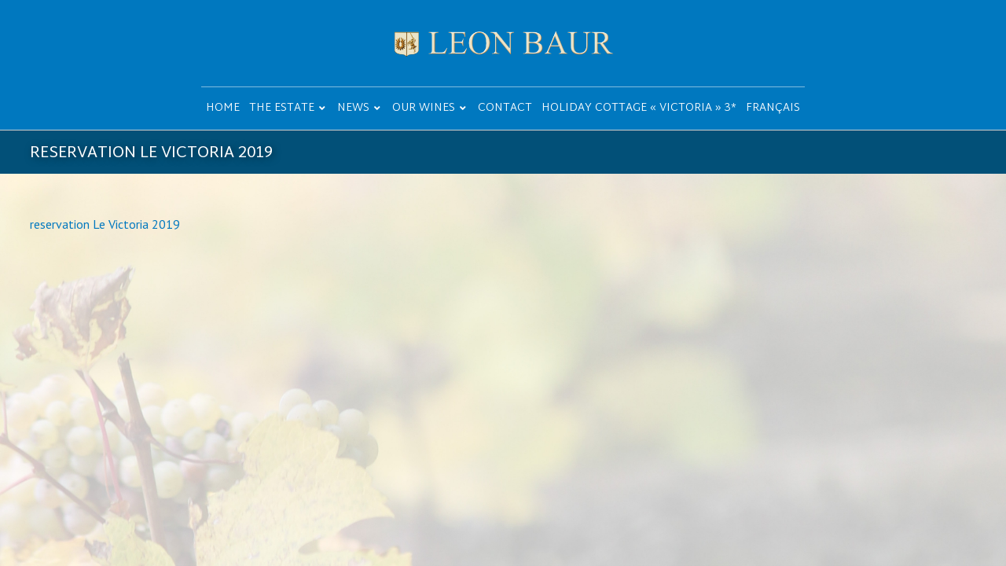

--- FILE ---
content_type: text/html; charset=UTF-8
request_url: https://en.leon-baur.com/the-gite-2/reservation-le-victoria-2019/
body_size: 16695
content:
<!doctype html>
<html lang="en-US">
<head>
	<meta charset="UTF-8">
	<meta name="viewport" content="width=device-width, initial-scale=1">
	<link rel="profile" href="https://gmpg.org/xfn/11">
	<meta name='robots' content='index, follow, max-image-preview:large, max-snippet:-1, max-video-preview:-1' />
	<style>img:is([sizes="auto" i], [sizes^="auto," i]) { contain-intrinsic-size: 3000px 1500px }</style>
	
	<!-- This site is optimized with the Yoast SEO plugin v24.4 - https://yoast.com/wordpress/plugins/seo/ -->
	<title>reservation Le Victoria 2019 - Maison LÉON BAUR</title>
	<link rel="canonical" href="https://en.leon-baur.com/the-gite-2/reservation-le-victoria-2019/" />
	<meta property="og:locale" content="en_US" />
	<meta property="og:type" content="article" />
	<meta property="og:title" content="reservation Le Victoria 2019 - Maison LÉON BAUR" />
	<meta property="og:description" content="reservation Le Victoria 2019" />
	<meta property="og:url" content="https://en.leon-baur.com/the-gite-2/reservation-le-victoria-2019/" />
	<meta property="og:site_name" content="Maison LÉON BAUR" />
	<meta property="article:modified_time" content="2018-12-18T14:18:35+00:00" />
	<meta name="twitter:card" content="summary_large_image" />
	<script type="application/ld+json" class="yoast-schema-graph">{"@context":"https://schema.org","@graph":[{"@type":"WebPage","@id":"https://en.leon-baur.com/the-gite-2/reservation-le-victoria-2019/","url":"https://en.leon-baur.com/the-gite-2/reservation-le-victoria-2019/","name":"reservation Le Victoria 2019 - Maison LÉON BAUR","isPartOf":{"@id":"https://en.leon-baur.com/#website"},"primaryImageOfPage":{"@id":"https://en.leon-baur.com/the-gite-2/reservation-le-victoria-2019/#primaryimage"},"image":{"@id":"https://en.leon-baur.com/the-gite-2/reservation-le-victoria-2019/#primaryimage"},"thumbnailUrl":"","datePublished":"2018-12-18T14:16:25+00:00","dateModified":"2018-12-18T14:18:35+00:00","breadcrumb":{"@id":"https://en.leon-baur.com/the-gite-2/reservation-le-victoria-2019/#breadcrumb"},"inLanguage":"en-US","potentialAction":[{"@type":"ReadAction","target":["https://en.leon-baur.com/the-gite-2/reservation-le-victoria-2019/"]}]},{"@type":"ImageObject","inLanguage":"en-US","@id":"https://en.leon-baur.com/the-gite-2/reservation-le-victoria-2019/#primaryimage","url":"","contentUrl":""},{"@type":"BreadcrumbList","@id":"https://en.leon-baur.com/the-gite-2/reservation-le-victoria-2019/#breadcrumb","itemListElement":[{"@type":"ListItem","position":1,"name":"Accueil","item":"https://en.leon-baur.com/"},{"@type":"ListItem","position":2,"name":"Holiday cottage &#8220;Victoria&#8221; 3*","item":"https://en.leon-baur.com/the-gite-2/"},{"@type":"ListItem","position":3,"name":"reservation Le Victoria 2019"}]},{"@type":"WebSite","@id":"https://en.leon-baur.com/#website","url":"https://en.leon-baur.com/","name":"Maison LÉON BAUR","description":"Vins d&#039;Alsace, Eguisheim, France","potentialAction":[{"@type":"SearchAction","target":{"@type":"EntryPoint","urlTemplate":"https://en.leon-baur.com/?s={search_term_string}"},"query-input":{"@type":"PropertyValueSpecification","valueRequired":true,"valueName":"search_term_string"}}],"inLanguage":"en-US"}]}</script>
	<!-- / Yoast SEO plugin. -->


<link rel='dns-prefetch' href='//fonts.googleapis.com' />
<link rel="alternate" type="application/rss+xml" title="Maison LÉON BAUR &raquo; Feed" href="https://en.leon-baur.com/feed/" />
<script type="text/javascript">
/* <![CDATA[ */
window._wpemojiSettings = {"baseUrl":"https:\/\/s.w.org\/images\/core\/emoji\/15.0.3\/72x72\/","ext":".png","svgUrl":"https:\/\/s.w.org\/images\/core\/emoji\/15.0.3\/svg\/","svgExt":".svg","source":{"concatemoji":"https:\/\/en.leon-baur.com\/wp-includes\/js\/wp-emoji-release.min.js?ver=6.7.4"}};
/*! This file is auto-generated */
!function(i,n){var o,s,e;function c(e){try{var t={supportTests:e,timestamp:(new Date).valueOf()};sessionStorage.setItem(o,JSON.stringify(t))}catch(e){}}function p(e,t,n){e.clearRect(0,0,e.canvas.width,e.canvas.height),e.fillText(t,0,0);var t=new Uint32Array(e.getImageData(0,0,e.canvas.width,e.canvas.height).data),r=(e.clearRect(0,0,e.canvas.width,e.canvas.height),e.fillText(n,0,0),new Uint32Array(e.getImageData(0,0,e.canvas.width,e.canvas.height).data));return t.every(function(e,t){return e===r[t]})}function u(e,t,n){switch(t){case"flag":return n(e,"\ud83c\udff3\ufe0f\u200d\u26a7\ufe0f","\ud83c\udff3\ufe0f\u200b\u26a7\ufe0f")?!1:!n(e,"\ud83c\uddfa\ud83c\uddf3","\ud83c\uddfa\u200b\ud83c\uddf3")&&!n(e,"\ud83c\udff4\udb40\udc67\udb40\udc62\udb40\udc65\udb40\udc6e\udb40\udc67\udb40\udc7f","\ud83c\udff4\u200b\udb40\udc67\u200b\udb40\udc62\u200b\udb40\udc65\u200b\udb40\udc6e\u200b\udb40\udc67\u200b\udb40\udc7f");case"emoji":return!n(e,"\ud83d\udc26\u200d\u2b1b","\ud83d\udc26\u200b\u2b1b")}return!1}function f(e,t,n){var r="undefined"!=typeof WorkerGlobalScope&&self instanceof WorkerGlobalScope?new OffscreenCanvas(300,150):i.createElement("canvas"),a=r.getContext("2d",{willReadFrequently:!0}),o=(a.textBaseline="top",a.font="600 32px Arial",{});return e.forEach(function(e){o[e]=t(a,e,n)}),o}function t(e){var t=i.createElement("script");t.src=e,t.defer=!0,i.head.appendChild(t)}"undefined"!=typeof Promise&&(o="wpEmojiSettingsSupports",s=["flag","emoji"],n.supports={everything:!0,everythingExceptFlag:!0},e=new Promise(function(e){i.addEventListener("DOMContentLoaded",e,{once:!0})}),new Promise(function(t){var n=function(){try{var e=JSON.parse(sessionStorage.getItem(o));if("object"==typeof e&&"number"==typeof e.timestamp&&(new Date).valueOf()<e.timestamp+604800&&"object"==typeof e.supportTests)return e.supportTests}catch(e){}return null}();if(!n){if("undefined"!=typeof Worker&&"undefined"!=typeof OffscreenCanvas&&"undefined"!=typeof URL&&URL.createObjectURL&&"undefined"!=typeof Blob)try{var e="postMessage("+f.toString()+"("+[JSON.stringify(s),u.toString(),p.toString()].join(",")+"));",r=new Blob([e],{type:"text/javascript"}),a=new Worker(URL.createObjectURL(r),{name:"wpTestEmojiSupports"});return void(a.onmessage=function(e){c(n=e.data),a.terminate(),t(n)})}catch(e){}c(n=f(s,u,p))}t(n)}).then(function(e){for(var t in e)n.supports[t]=e[t],n.supports.everything=n.supports.everything&&n.supports[t],"flag"!==t&&(n.supports.everythingExceptFlag=n.supports.everythingExceptFlag&&n.supports[t]);n.supports.everythingExceptFlag=n.supports.everythingExceptFlag&&!n.supports.flag,n.DOMReady=!1,n.readyCallback=function(){n.DOMReady=!0}}).then(function(){return e}).then(function(){var e;n.supports.everything||(n.readyCallback(),(e=n.source||{}).concatemoji?t(e.concatemoji):e.wpemoji&&e.twemoji&&(t(e.twemoji),t(e.wpemoji)))}))}((window,document),window._wpemojiSettings);
/* ]]> */
</script>
<link rel='stylesheet' id='hfe-widgets-style-css' href='https://en.leon-baur.com/wp-content/plugins/header-footer-elementor/inc/widgets-css/frontend.css?ver=2.2.0' type='text/css' media='all' />
<style id='wp-emoji-styles-inline-css' type='text/css'>

	img.wp-smiley, img.emoji {
		display: inline !important;
		border: none !important;
		box-shadow: none !important;
		height: 1em !important;
		width: 1em !important;
		margin: 0 0.07em !important;
		vertical-align: -0.1em !important;
		background: none !important;
		padding: 0 !important;
	}
</style>
<link rel='stylesheet' id='wp-block-library-css' href='https://en.leon-baur.com/wp-includes/css/dist/block-library/style.min.css?ver=6.7.4' type='text/css' media='all' />
<style id='classic-theme-styles-inline-css' type='text/css'>
/*! This file is auto-generated */
.wp-block-button__link{color:#fff;background-color:#32373c;border-radius:9999px;box-shadow:none;text-decoration:none;padding:calc(.667em + 2px) calc(1.333em + 2px);font-size:1.125em}.wp-block-file__button{background:#32373c;color:#fff;text-decoration:none}
</style>
<style id='global-styles-inline-css' type='text/css'>
:root{--wp--preset--aspect-ratio--square: 1;--wp--preset--aspect-ratio--4-3: 4/3;--wp--preset--aspect-ratio--3-4: 3/4;--wp--preset--aspect-ratio--3-2: 3/2;--wp--preset--aspect-ratio--2-3: 2/3;--wp--preset--aspect-ratio--16-9: 16/9;--wp--preset--aspect-ratio--9-16: 9/16;--wp--preset--color--black: #000000;--wp--preset--color--cyan-bluish-gray: #abb8c3;--wp--preset--color--white: #ffffff;--wp--preset--color--pale-pink: #f78da7;--wp--preset--color--vivid-red: #cf2e2e;--wp--preset--color--luminous-vivid-orange: #ff6900;--wp--preset--color--luminous-vivid-amber: #fcb900;--wp--preset--color--light-green-cyan: #7bdcb5;--wp--preset--color--vivid-green-cyan: #00d084;--wp--preset--color--pale-cyan-blue: #8ed1fc;--wp--preset--color--vivid-cyan-blue: #0693e3;--wp--preset--color--vivid-purple: #9b51e0;--wp--preset--gradient--vivid-cyan-blue-to-vivid-purple: linear-gradient(135deg,rgba(6,147,227,1) 0%,rgb(155,81,224) 100%);--wp--preset--gradient--light-green-cyan-to-vivid-green-cyan: linear-gradient(135deg,rgb(122,220,180) 0%,rgb(0,208,130) 100%);--wp--preset--gradient--luminous-vivid-amber-to-luminous-vivid-orange: linear-gradient(135deg,rgba(252,185,0,1) 0%,rgba(255,105,0,1) 100%);--wp--preset--gradient--luminous-vivid-orange-to-vivid-red: linear-gradient(135deg,rgba(255,105,0,1) 0%,rgb(207,46,46) 100%);--wp--preset--gradient--very-light-gray-to-cyan-bluish-gray: linear-gradient(135deg,rgb(238,238,238) 0%,rgb(169,184,195) 100%);--wp--preset--gradient--cool-to-warm-spectrum: linear-gradient(135deg,rgb(74,234,220) 0%,rgb(151,120,209) 20%,rgb(207,42,186) 40%,rgb(238,44,130) 60%,rgb(251,105,98) 80%,rgb(254,248,76) 100%);--wp--preset--gradient--blush-light-purple: linear-gradient(135deg,rgb(255,206,236) 0%,rgb(152,150,240) 100%);--wp--preset--gradient--blush-bordeaux: linear-gradient(135deg,rgb(254,205,165) 0%,rgb(254,45,45) 50%,rgb(107,0,62) 100%);--wp--preset--gradient--luminous-dusk: linear-gradient(135deg,rgb(255,203,112) 0%,rgb(199,81,192) 50%,rgb(65,88,208) 100%);--wp--preset--gradient--pale-ocean: linear-gradient(135deg,rgb(255,245,203) 0%,rgb(182,227,212) 50%,rgb(51,167,181) 100%);--wp--preset--gradient--electric-grass: linear-gradient(135deg,rgb(202,248,128) 0%,rgb(113,206,126) 100%);--wp--preset--gradient--midnight: linear-gradient(135deg,rgb(2,3,129) 0%,rgb(40,116,252) 100%);--wp--preset--font-size--small: 13px;--wp--preset--font-size--medium: 20px;--wp--preset--font-size--large: 36px;--wp--preset--font-size--x-large: 42px;--wp--preset--font-family--inter: "Inter", sans-serif;--wp--preset--font-family--cardo: Cardo;--wp--preset--spacing--20: 0.44rem;--wp--preset--spacing--30: 0.67rem;--wp--preset--spacing--40: 1rem;--wp--preset--spacing--50: 1.5rem;--wp--preset--spacing--60: 2.25rem;--wp--preset--spacing--70: 3.38rem;--wp--preset--spacing--80: 5.06rem;--wp--preset--shadow--natural: 6px 6px 9px rgba(0, 0, 0, 0.2);--wp--preset--shadow--deep: 12px 12px 50px rgba(0, 0, 0, 0.4);--wp--preset--shadow--sharp: 6px 6px 0px rgba(0, 0, 0, 0.2);--wp--preset--shadow--outlined: 6px 6px 0px -3px rgba(255, 255, 255, 1), 6px 6px rgba(0, 0, 0, 1);--wp--preset--shadow--crisp: 6px 6px 0px rgba(0, 0, 0, 1);}:where(.is-layout-flex){gap: 0.5em;}:where(.is-layout-grid){gap: 0.5em;}body .is-layout-flex{display: flex;}.is-layout-flex{flex-wrap: wrap;align-items: center;}.is-layout-flex > :is(*, div){margin: 0;}body .is-layout-grid{display: grid;}.is-layout-grid > :is(*, div){margin: 0;}:where(.wp-block-columns.is-layout-flex){gap: 2em;}:where(.wp-block-columns.is-layout-grid){gap: 2em;}:where(.wp-block-post-template.is-layout-flex){gap: 1.25em;}:where(.wp-block-post-template.is-layout-grid){gap: 1.25em;}.has-black-color{color: var(--wp--preset--color--black) !important;}.has-cyan-bluish-gray-color{color: var(--wp--preset--color--cyan-bluish-gray) !important;}.has-white-color{color: var(--wp--preset--color--white) !important;}.has-pale-pink-color{color: var(--wp--preset--color--pale-pink) !important;}.has-vivid-red-color{color: var(--wp--preset--color--vivid-red) !important;}.has-luminous-vivid-orange-color{color: var(--wp--preset--color--luminous-vivid-orange) !important;}.has-luminous-vivid-amber-color{color: var(--wp--preset--color--luminous-vivid-amber) !important;}.has-light-green-cyan-color{color: var(--wp--preset--color--light-green-cyan) !important;}.has-vivid-green-cyan-color{color: var(--wp--preset--color--vivid-green-cyan) !important;}.has-pale-cyan-blue-color{color: var(--wp--preset--color--pale-cyan-blue) !important;}.has-vivid-cyan-blue-color{color: var(--wp--preset--color--vivid-cyan-blue) !important;}.has-vivid-purple-color{color: var(--wp--preset--color--vivid-purple) !important;}.has-black-background-color{background-color: var(--wp--preset--color--black) !important;}.has-cyan-bluish-gray-background-color{background-color: var(--wp--preset--color--cyan-bluish-gray) !important;}.has-white-background-color{background-color: var(--wp--preset--color--white) !important;}.has-pale-pink-background-color{background-color: var(--wp--preset--color--pale-pink) !important;}.has-vivid-red-background-color{background-color: var(--wp--preset--color--vivid-red) !important;}.has-luminous-vivid-orange-background-color{background-color: var(--wp--preset--color--luminous-vivid-orange) !important;}.has-luminous-vivid-amber-background-color{background-color: var(--wp--preset--color--luminous-vivid-amber) !important;}.has-light-green-cyan-background-color{background-color: var(--wp--preset--color--light-green-cyan) !important;}.has-vivid-green-cyan-background-color{background-color: var(--wp--preset--color--vivid-green-cyan) !important;}.has-pale-cyan-blue-background-color{background-color: var(--wp--preset--color--pale-cyan-blue) !important;}.has-vivid-cyan-blue-background-color{background-color: var(--wp--preset--color--vivid-cyan-blue) !important;}.has-vivid-purple-background-color{background-color: var(--wp--preset--color--vivid-purple) !important;}.has-black-border-color{border-color: var(--wp--preset--color--black) !important;}.has-cyan-bluish-gray-border-color{border-color: var(--wp--preset--color--cyan-bluish-gray) !important;}.has-white-border-color{border-color: var(--wp--preset--color--white) !important;}.has-pale-pink-border-color{border-color: var(--wp--preset--color--pale-pink) !important;}.has-vivid-red-border-color{border-color: var(--wp--preset--color--vivid-red) !important;}.has-luminous-vivid-orange-border-color{border-color: var(--wp--preset--color--luminous-vivid-orange) !important;}.has-luminous-vivid-amber-border-color{border-color: var(--wp--preset--color--luminous-vivid-amber) !important;}.has-light-green-cyan-border-color{border-color: var(--wp--preset--color--light-green-cyan) !important;}.has-vivid-green-cyan-border-color{border-color: var(--wp--preset--color--vivid-green-cyan) !important;}.has-pale-cyan-blue-border-color{border-color: var(--wp--preset--color--pale-cyan-blue) !important;}.has-vivid-cyan-blue-border-color{border-color: var(--wp--preset--color--vivid-cyan-blue) !important;}.has-vivid-purple-border-color{border-color: var(--wp--preset--color--vivid-purple) !important;}.has-vivid-cyan-blue-to-vivid-purple-gradient-background{background: var(--wp--preset--gradient--vivid-cyan-blue-to-vivid-purple) !important;}.has-light-green-cyan-to-vivid-green-cyan-gradient-background{background: var(--wp--preset--gradient--light-green-cyan-to-vivid-green-cyan) !important;}.has-luminous-vivid-amber-to-luminous-vivid-orange-gradient-background{background: var(--wp--preset--gradient--luminous-vivid-amber-to-luminous-vivid-orange) !important;}.has-luminous-vivid-orange-to-vivid-red-gradient-background{background: var(--wp--preset--gradient--luminous-vivid-orange-to-vivid-red) !important;}.has-very-light-gray-to-cyan-bluish-gray-gradient-background{background: var(--wp--preset--gradient--very-light-gray-to-cyan-bluish-gray) !important;}.has-cool-to-warm-spectrum-gradient-background{background: var(--wp--preset--gradient--cool-to-warm-spectrum) !important;}.has-blush-light-purple-gradient-background{background: var(--wp--preset--gradient--blush-light-purple) !important;}.has-blush-bordeaux-gradient-background{background: var(--wp--preset--gradient--blush-bordeaux) !important;}.has-luminous-dusk-gradient-background{background: var(--wp--preset--gradient--luminous-dusk) !important;}.has-pale-ocean-gradient-background{background: var(--wp--preset--gradient--pale-ocean) !important;}.has-electric-grass-gradient-background{background: var(--wp--preset--gradient--electric-grass) !important;}.has-midnight-gradient-background{background: var(--wp--preset--gradient--midnight) !important;}.has-small-font-size{font-size: var(--wp--preset--font-size--small) !important;}.has-medium-font-size{font-size: var(--wp--preset--font-size--medium) !important;}.has-large-font-size{font-size: var(--wp--preset--font-size--large) !important;}.has-x-large-font-size{font-size: var(--wp--preset--font-size--x-large) !important;}
:where(.wp-block-post-template.is-layout-flex){gap: 1.25em;}:where(.wp-block-post-template.is-layout-grid){gap: 1.25em;}
:where(.wp-block-columns.is-layout-flex){gap: 2em;}:where(.wp-block-columns.is-layout-grid){gap: 2em;}
:root :where(.wp-block-pullquote){font-size: 1.5em;line-height: 1.6;}
</style>
<link rel='stylesheet' id='woocommerce-layout-css' href='https://en.leon-baur.com/wp-content/plugins/woocommerce/assets/css/woocommerce-layout.css?ver=9.6.3' type='text/css' media='all' />
<link rel='stylesheet' id='woocommerce-smallscreen-css' href='https://en.leon-baur.com/wp-content/plugins/woocommerce/assets/css/woocommerce-smallscreen.css?ver=9.6.3' type='text/css' media='only screen and (max-width: 768px)' />
<link rel='stylesheet' id='woocommerce-general-css' href='https://en.leon-baur.com/wp-content/plugins/woocommerce/assets/css/woocommerce.css?ver=9.6.3' type='text/css' media='all' />
<style id='woocommerce-inline-inline-css' type='text/css'>
.woocommerce form .form-row .required { visibility: visible; }
</style>
<link rel='stylesheet' id='hfe-style-css' href='https://en.leon-baur.com/wp-content/plugins/header-footer-elementor/assets/css/header-footer-elementor.css?ver=2.2.0' type='text/css' media='all' />
<link rel='stylesheet' id='elementor-icons-css' href='https://en.leon-baur.com/wp-content/plugins/elementor/assets/lib/eicons/css/elementor-icons.min.css?ver=5.35.0' type='text/css' media='all' />
<link rel='stylesheet' id='elementor-frontend-css' href='https://en.leon-baur.com/wp-content/plugins/elementor/assets/css/frontend.min.css?ver=3.27.3' type='text/css' media='all' />
<link rel='stylesheet' id='elementor-post-1300-css' href='https://en.leon-baur.com/medias/sites/2/elementor/css/post-1300.css?ver=1738690810' type='text/css' media='all' />
<link rel='stylesheet' id='brands-styles-css' href='https://en.leon-baur.com/wp-content/plugins/woocommerce/assets/css/brands.css?ver=9.6.3' type='text/css' media='all' />
<link rel='stylesheet' id='parent-style-css' href='https://en.leon-baur.com/wp-content/themes/stone-hill-progression/style.css?ver=6.7.4' type='text/css' media='all' />
<link rel='stylesheet' id='stone-hill-progression-style-css' href='https://en.leon-baur.com/wp-content/themes/stone-hill-child/style.css?ver=6.7.4' type='text/css' media='all' />
<link rel='stylesheet' id='stone-hill-progression-google-fonts-css' href='//fonts.googleapis.com/css?family=Martel+Sans%3A300%2C400%2C700%7CBarlow%3A400%2C700%7C%26subset%3Dlatin&#038;ver=1.0.0' type='text/css' media='all' />
<link rel='stylesheet' id='font-awesome-5-css' href='https://en.leon-baur.com/wp-content/themes/stone-hill-progression/inc/fonts/font-awesome/css/all.min.css?ver=1.0.0' type='text/css' media='all' />
<link rel='stylesheet' id='progression-studios-custom-style-css' href='https://en.leon-baur.com/wp-content/themes/stone-hill-progression/css/progression_studios_custom_styles.css?ver=6.7.4' type='text/css' media='all' />
<style id='progression-studios-custom-style-inline-css' type='text/css'>

	
	
	
	
	
	body #logo-pro img {
		width:282px;
		padding-top:36px;
		padding-bottom:36px;
	}
	ul.progression-post-meta li a,
	#progression-studios-woocommerce-single-top .product_meta a:hover,
	a, ul.progression-post-meta a:hover {
		color:#0078bf;
	}
	body .mc4wp-form input:focus {
		border-color:#0078bf;
	}
	ul.progression-post-meta li a:hover,
	a:hover {
		color:#00a6cf;
	}
	#stone-hill-progression-header-top .sf-mega, header ul .sf-mega {margin-left:-600px; width:1200px;}
	body .elementor-section.elementor-section-boxed > .elementor-container {max-width:1200px;}
	body.elementor-page.single-product  #content-pro .width-container-pro, .width-container-pro {  width:1200px; }
	
		 header#masthead-pro { background-color:#0078bf;
	}
	
		 header#masthead-pro:after { display:block; background-color:#cecece;
	}
	body.progression-studios-header-sidebar-before #progression-inline-icons .progression-studios-social-icons, body.progression-studios-header-sidebar-before:before, header#masthead-pro {
		
		background-repeat: no-repeat; background-position:center center; background-size: cover;
	}
	body {
		background-color:#eeecea;
		background-image:url(https://www.leon-baur.com/medias/revslider/stone-hill-slider/cid_96BCAFEB-BE27-485D-B7C4-73E9D5217ED3-e1416328507702.jpg);
		background-repeat: no-repeat; background-position:center center; background-size: cover; background-attachment: fixed;
	}
	#page-title-pro {
		background-color:#025078;
		
	}
	#page-title-overlay-image {
		
		background-repeat: no-repeat; background-position:center center; background-size: cover;
	}
	body.single-portfolio_cannaverde_progression #page-title-overlay-image {
		
	}
	#progression-studios-page-title-container {
		padding-top:300px;
		padding-bottom:70px;
		text-align:left;
	}
	#progression-studios-post-page-title {
		background-color:#025078;
		
		background-repeat: no-repeat; background-position:center center; background-size: cover;
		padding-top:130px;
		padding-bottom:125px;
	}
	#progression-studios-post-page-title:before, #page-title-pro:before {
			background: -moz-linear-gradient(top, rgba(0,0,0,0) 5%, rgba(0,0,0,0) 100%);
			background: -webkit-linear-gradient(top, rgba(0,0,0,0) 5%,rgba(0,0,0,0) 100%);
			background: linear-gradient(to bottom, rgba(0,0,0,0) 5%, rgba(0,0,0,0) 100%);
		}
	body.single-portfolio_cannaverde_progression #page-title-pro:before {
			background: -moz-linear-gradient(top, rgba(0,0,0,0) 5%, rgba(0,0,0,0) 100%);
			background: -webkit-linear-gradient(top, rgba(0,0,0,0) 5%,rgba(0,0,0,0) 100%);
			background: linear-gradient(to bottom, rgba(0,0,0,0) 5%, rgba(0,0,0,0) 100%);
		}
	.sidebar ul li { border-color:#e5e5e5; }
	#progression-header-icons-inline-mobile-display ul.progression-studios-header-social-icons li a:hover {
		background:rgba(255,255,255,  0.8);
		color:#0b2c38;
	}
	ul.progression-studios-header-social-icons li a {
		margin-top:10px;
		background:rgba(255,255,255,  0.8);
		color:#0b2c38;
		font-size:11px;
	}
	ul.progression-studios-header-social-icons li a:hover {
		background:#388497;
		color:#ffffff;
	}
	/* START PORTFOLIO STYLES */
	.progression-portfolio-content {
		background:#ffffff;
		border-color:#e7e7e7;
	}
	.progression-portfolio-vertical-align {
		vertical-align:middle;
	}
	.progression-studios-overlay-portfolio:hover .progression-portfolio-overlay-hover {
		background:rgba(32,217,153, 0.95);
	}
	/* END PORTFOLIO STYLES */	
	/* START BLOG STYLES */	
	#page-title-pro.page-title-pro-post-page {
		
		
		background-repeat: no-repeat; background-position:center center; background-size: cover;
	}
	.progression-blog-content {
		background:#ffffff;
	}
	h2.progression-blog-title a, h2.progression-blog-title {color:#262121;}
	h2.progression-blog-title a:hover {color:#388497;}
	a.progression-studios-overlay-blog-index:before {
		background:rgba(0,0,0, 0.5);
	}
	a.progression-studios-overlay-blog-index:hover:before {
		background:rgba(32,217,153, 0.95);
	}
	a.progression-studios-overlay-blog-index ul.progression-post-meta {
		border-color:rgba(255,255,255,0.25);
	}
	.progression-overlay-centering {
		vertical-align:bottom;
	}
	.progression-overlay-container {
		height:360px;
	}
	/* END BLOG STYLES */
	/* START SHOP STYLES */
	#progression-studios-woocommerce-single-bottom .related.products {
			display:none;
	}
	#content-pro ul.products h2.woocommerce-loop-category__title mark {
			display:none;
	}
	#progression-studios-woocommerce-single-bottom .woocommerce-tabs ul.wc-tabs li.active a {
			color:#388497;
	}
	.progression-studios-shop-index-text {
			background:rgba(0,0,0, 0.8);
	}
	#progression-studios-woocommerce-single-bottom .woocommerce-tabs ul.wc-tabs li.active {
		border-top-color:#388497;
	}
	#progression-studios-woocommerce-single-bottom .woocommerce-tabs ul.wc-tabs li.active,
	#progression-studios-woocommerce-single-bottom {
		background:#f6f6f6;
	}
	/* END SHOP STYLES */
	/* START BUTTON STYLES */
	#content-pro .woocommerce table.shop_table .coupon input#coupon_code, #content-pro .woocommerce table.shop_table input, form.checkout.woocommerce-checkout textarea.input-text, form.checkout.woocommerce-checkout input.input-text,
	.post-password-form input, .wpcf7 select, #respond textarea, #respond input, .wpcf7-form input, .wpcf7-form textarea {
		background-color:rgba(0,0,0,0.05);
		border-color:#efeff0;
	}
	#progression-studios-woocommerce-single-top .quantity input {
		border-color:#efeff0;
	}
	.progression-studios-shop-overlay-buttons a.added_to_cart, .wp-block-button a.wp-block-button__link, .post-password-form input[type=submit], #respond input.submit, .wpcf7-form input.wpcf7-submit,
	.infinite-nav-pro a, #boxed-layout-pro .woocommerce .shop_table input.button, #boxed-layout-pro .form-submit input#submit, #boxed-layout-pro #customer_login input.button, #boxed-layout-pro .woocommerce-checkout-payment input.button, #boxed-layout-pro button.button, #boxed-layout-pro a.button  {
		font-size:13px;
	}
	.search-form input.search-field,
	.wpcf7 select, .post-password-form input, #respond textarea, #respond input, .wpcf7-form input, .wpcf7-form textarea {
		border-radius:4px;
	}
	#helpmeeout-login-form:before {
		border-bottom: 8px solid #0078bf;
	}
	.wp-block-button.is-style-outline a.wp-block-button__link {
		border-color: #0078bf;
		color: #0078bf;
	}
	body .wpd-av {
		border-color: #969191;		
	}
	body .wpd-av button.yes {
		background-color: #969191;
		color: #ffffff;
	}
	.tags-progression-studios a:hover,
	.progression-blog-content a.more-link,
	body .wpd-av button.yes:hover {
		background-color: #0078bf;
		color: #ffffff;
	}
	.wp-block-button.is-style-outline a.wp-block-button__link:hover {
		background: #0078bf;
	}
	.progression-page-nav a:hover, .progression-page-nav span, #content-pro ul.page-numbers li a:hover, #content-pro ul.page-numbers li span.current {
		color:#ffffff;
		background:#0078bf;
	}
	.progression-page-nav a:hover span {
		color:#ffffff;
	}
	.flex-direction-nav a:hover, #boxed-layout-pro .woocommerce-shop-single .summary button.button,
	#boxed-layout-pro .woocommerce-shop-single .summary a.button {
		color:#ffffff;
		background:#0078bf;
	}
	.progression-blog-content a.more-link {
		border-radius:3px;
	}
	
	.progression-sticky-scrolled header#masthead-pro #progression-checkout-basket a.cart-button-header-cart, #progression-checkout-basket a.cart-button-header-cart, .progression-studios-shop-overlay-buttons a.added_to_cart, .infinite-nav-pro a, .wp-block-button a.wp-block-button__link, .woocommerce form input.button, .woocommerce form input.woocommerce-Button, button.wpneo_donate_button, .sidebar ul.progression-studios-social-widget li a, footer#site-footer .tagcloud a, .tagcloud a, body .woocommerce nav.woocommerce-MyAccount-navigation li.is-active a, .post-password-form input[type=submit], #respond input.submit, .wpcf7-form input.wpcf7-submit, #boxed-layout-pro .woocommerce .shop_table input.button, #boxed-layout-pro .form-submit input#submit, #boxed-layout-pro #customer_login input.button, #boxed-layout-pro .woocommerce-checkout-payment input.button, #boxed-layout-pro button.button, #boxed-layout-pro a.button {
		color:#ffffff;
		background:#0078bf;
		border-radius:3px;
		letter-spacing:0em;
	}
	.mobile-menu-icon-pro span.progression-mobile-menu-text,
	#boxed-layout-pro .woocommerce-shop-single .summary button.button,
	#boxed-layout-pro .woocommerce-shop-single .summary a.button {
		letter-spacing:0em;
	}
	body .woocommerce nav.woocommerce-MyAccount-navigation li.is-active a { border-radius:0px; }

	#respond select:focus,
	body #content-pro .width-container-pro .woocommerce textarea:focus, body #content-pro .width-container-pro .woocommerce .shop_table input#coupon_code:focus[type=text], body #content-pro .width-container-pro .woocommerce input:focus[type=text], body #content-pro .width-container-pro .woocommerce input:focus[type=password], body #content-pro .width-container-pro .woocommerce input:focus[type=url], body #content-pro .width-container-pro .woocommerce input:focus[type=tel],body #content-pro .width-container-pro .woocommerce input:focus[type=number], 	body #content-pro .width-container-pro .woocommerce input:focus[type=color], body #content-pro .width-container-pro .woocommerce input:focus[type=email],
	#progression-studios-woocommerce-single-top table.variations td.value select:focus,
	.woocommerce-page form.woocommerce-ordering select:focus,
	#panel-search-progression .search-form input.search-field:focus, body .woocommerce-shop-single table.variations td.value select:focus,  form#mc-embedded-subscribe-form  .mc-field-group input:focus, .wpcf7-form select:focus, .post-password-form input:focus, .search-form input.search-field:focus, #respond textarea:focus, #respond input:focus, .wpcf7-form input:focus, .wpcf7-form textarea:focus,
	.widget.widget_price_filter form .price_slider_wrapper .price_slider .ui-slider-handle {
		border-color:#388497;
		outline:none;
	}
	#progression-studios-woocommerce-single-top .quantity input:focus, .mc4wp-form input:focus, .widget select:focus {
		border-color:#388497;
		outline:none;
	}
	.rtl blockquote, blockquote, blockquote.alignleft, blockquote.alignright {
		border-color:#0078bf;
	}
	body .woocommerce .woocommerce-MyAccount-content {
		border-left-color:#0078bf;
	}
	
	.widget.widget_price_filter form .price_slider_wrapper .price_slider .ui-slider-range {
		background:#0078bf;
	}
	body #progression-studios-woocommerce-single-top span.onsale:before, #boxed-layout-pro ul.products li.product span.onsale:before {
		color:#ffffff;
		background:#969191;
	}
	
	
	#boxed-layout-pro .progression-studios-elementor-wine-container.woocommerce a.added_to_cart,
	#boxed-layout-pro .progression-studios-elementor-wine-container.woocommerce a.button:hover,
	
	#boxed-layout-pro ul.products li.product .progression-studios-shop-overlay-buttons a.added_to_cart,
	#boxed-layout-pro ul.products li.product .progression-studios-shop-overlay-buttons a.button:hover,
	.tags-progression-studios a,
	.progression-blog-content a.more-link:hover,
	.progression-studios-shop-overlay-buttons a.added_to_cart:hover, .infinite-nav-pro a:hover, .wp-block-button a.wp-block-button__link:hover, .woocommerce form input.button:hover, .woocommerce form input.woocommerce-Button:hover, .progression-sticky-scrolled header#masthead-pro #progression-checkout-basket a.cart-button-header-cart:hover, body #progression-checkout-basket a.cart-button-header-cart:hover, #boxed-layout-pro .woocommerce-shop-single .summary button.button:hover, #boxed-layout-pro .woocommerce-shop-single .summary a.button:hover, .progression-studios-blog-cat-overlay a, .progression-studios-blog-cat-overlay a:hover, .sidebar ul.progression-studios-social-widget li a:hover, .tagcloud a:hover, #boxed-layout-pro .woocommerce .shop_table input.button:hover, #boxed-layout-pro .form-submit input#submit:hover, #boxed-layout-pro #customer_login input.button:hover, #boxed-layout-pro .woocommerce-checkout-payment input.button:hover, #boxed-layout-pro button.button:hover, #boxed-layout-pro a.button:hover, .post-password-form input[type=submit]:hover, #respond input.submit:hover, .wpcf7-form input.wpcf7-submit:hover {
		color:#ffffff;
		background:#969191;
	}
	.progression-studios-elementor-wine-container .star-rating, .progression-studios-elementor-wine-container .star-rating:before, #content-pro ul.products .star-rating, #content-pro ul.products .star-rating:before,
	.sidebar .star-rating, .sidebar .star-rating:before, .comment-form-rating .stars a, .comment-form-rating .stars a:before, .commentlist .star-rating, .commentlist .star-rating:before, #progression-studios-woocommerce-single-top .star-rating, #progression-studios-woocommerce-single-top .star-rating:before {
		color:#fac73d;
	}

	.highlight-pro:before {
		background:#969191;
	}
	/* END BUTTON STYLES */
	/* START Sticky Nav Styles */
	body.single-post .progression-sticky-scrolled header#masthead-pro, .progression-sticky-scrolled header#masthead-pro, .progression-studios-transparent-header .progression-sticky-scrolled header#masthead-pro { background-color:#09090b; }
	body .progression-sticky-scrolled #logo-pro img {
		
		
		
	}
	
		
	
	
	/* END Sticky Nav Styles */
	/* START Main Navigation Customizer Styles */
	.mobile-menu-icon-pro,
	nav#site-navigation {
		border-color:rgba(255,255,255,  0.5);
	}
	#progression-shopping-cart-count a.progression-count-icon-nav, nav#site-navigation { letter-spacing: 0.00em; }
	#progression-inline-icons .progression-studios-social-icons a {
		color:#ffffff;
		padding-top:17px;
		padding-bottom:17px;
		font-size:17px;
	}
	.sf-menu .progression-studios-menu-title:after {
		margin-top:-15px;
	}
	.mobile-menu-icon-pro {
		min-width:20px;
		color:#ffffff;
		padding-top:17px;
		padding-bottom:15px;
		font-size:20px;
	}
	.mobile-menu-icon-pro:hover {
		color:#ffffff;
	}
	.active-mobile-icon-pro .mobile-menu-icon-pro {
		color:#ffffff;
	}
	.mobile-menu-icon-pro span.progression-mobile-menu-text {
		font-size:14px;
	}
	#progression-shopping-cart-count a.progression-count-icon-nav .shopping-cart-header-icon {
		color:#ffffff;
		padding-top:10px;
		padding-bottom:8px;
		line-height:1;
		font-size:20px;
	}
	.sf-arrows .sf-with-ul:after {
		margin-top:-6px;
	}
	.progression_studios_force_light_navigation_color .progression-sticky-scrolled #progression-shopping-cart-count a.progression-count-icon-nav .shopping-cart-header-icon, .progression_studios_force_light_navigation_color .progression-sticky-scrolled #progression-shopping-cart-toggle.activated-class a .shopping-cart-header-icon,  .progression_studios_force_dark_navigation_color .progression-sticky-scrolled #progression-shopping-cart-count a.progression-count-icon-nav .shopping-cart-header-icon, .progression_studios_force_dark_navigation_color .progression-sticky-scrolled #progression-shopping-cart-toggle.activated-class a .shopping-cart-header-icon {
		color:#ffffff;
	}
	.progression_studios_force_light_navigation_color .progression-sticky-scrolled #progression-shopping-cart-count a.progression-count-icon-nav .shopping-cart-header-icon:hover, .progression_studios_force_light_navigation_color .progression-sticky-scrolled #progression-shopping-cart-toggle.activated-class a .shopping-cart-header-icon:hover, .progression_studios_force_dark_navigation_color .progression-sticky-scrolled #progression-shopping-cart-count a.progression-count-icon-nav .shopping-cart-header-icon:hover, .progression_studios_force_dark_navigation_color .progression-sticky-scrolled #progression-shopping-cart-toggle.activated-class a .shopping-cart-header-icon:hover, .activated-class #progression-shopping-cart-count a.progression-count-icon-nav .shopping-cart-header-icon, #progression-shopping-cart-count a.progression-count-icon-nav:hover .shopping-cart-header-icon {
		color:#ffffff;
	}
	#progression-studios-header-search-icon .progression-icon-search {
		color:#ffffff;
		padding-top:16px;
		padding-bottom:16px;
		height:22px;
		line-height:22px;
		font-size:22px;
	}
	nav#site-navigation {
		padding-top:20px;
	}
	.sf-menu a {
		color:#ffffff;
		margin-top:-20px;
		padding-top:20px;
		padding-bottom:20px;
		font-size:14px;
		
	}
	.sf-menu li li a {
		margin-top:auto;
	}
	.progression_studios_force_light_navigation_color .progression-sticky-scrolled  #progression-inline-icons .progression-studios-social-icons a,
	.progression_studios_force_dark_navigation_color .progression-sticky-scrolled  #progression-inline-icons .progression-studios-social-icons a,
	.progression_studios_force_dark_navigation_color .progression-sticky-scrolled #progression-studios-header-search-icon .progression-icon-search, 
	.progression_studios_force_dark_navigation_color .progression-sticky-scrolled #progression-studios-header-login-container a.progresion-studios-login-icon, 
	.progression_studios_force_dark_navigation_color .progression-sticky-scrolled .sf-menu a,
	.progression_studios_force_light_navigation_color .progression-sticky-scrolled #progression-studios-header-search-icon .progression-icon-search,
	.progression_studios_force_light_navigation_color .progression-sticky-scrolled #progression-studios-header-login-container a.progresion-studios-login-icon, 
	.progression_studios_force_light_navigation_color .progression-sticky-scrolled .sf-menu a  {
		color:#ffffff;
	}
	
			.sf-menu .progression-studios-menu-title:after {
				border-top-color:#ffffff;
			}
		.sf-menu a:before {
			background:#ffffff;
		}
		

		.sf-menu a:hover .progression-studios-menu-title:after, .sf-menu li.sfHover a .progression-studios-menu-title:after, .sf-menu li.current-menu-item a .progression-studios-menu-title:after {
				opacity:1;
		}
		
		.sf-menu a:hover:before, .sf-menu li.sfHover a:before, .sf-menu li.current-menu-item a:before {
			opacity:1;
			background:#ffffff;
		}
		.progression_studios_force_dark_navigation_color .progression-sticky-scrolled .sf-menu a:before, 
		.progression_studios_force_dark_navigation_color .progression-sticky-scrolled .sf-menu a:hover:before, 
		.progression_studios_force_dark_navigation_color .progression-sticky-scrolled .sf-menu li.sfHover a:before, 
		.progression_studios_force_dark_navigation_color .progression-sticky-scrolled .sf-menu li.current-menu-item a:before,
	
		.progression_studios_force_light_navigation_color .progression-sticky-scrolled .sf-menu a:before, 
		.progression_studios_force_light_navigation_color .progression-sticky-scrolled .sf-menu a:hover:before, 
		.progression_studios_force_light_navigation_color .progression-sticky-scrolled .sf-menu li.sfHover a:before, 
		.progression_studios_force_light_navigation_color .progression-sticky-scrolled .sf-menu li.current-menu-item a:before {
			background:#ffffff;
		}
			
	.progression_studios_force_light_navigation_color .progression-sticky-scrolled  #progression-inline-icons .progression-studios-social-icons a:hover,
	.progression_studios_force_dark_navigation_color .progression-sticky-scrolled  #progression-inline-icons .progression-studios-social-icons a:hover,
	.progression_studios_force_dark_navigation_color .progression-sticky-scrolled #progression-studios-header-search-icon:hover .progression-icon-search, 
	.progression_studios_force_dark_navigation_color .progression-sticky-scrolled #progression-studios-header-search-icon.active-search-icon-pro .progression-icon-search, 
	.progression_studios_force_dark_navigation_color .progression-sticky-scrolled #progression-studios-header-login-container:hover a.progresion-studios-login-icon, 
	.progression_studios_force_dark_navigation_color .progression-sticky-scrolled #progression-studios-header-login-container.helpmeout-activated-class a.progresion-studios-login-icon, 
	.progression_studios_force_dark_navigation_color .progression-sticky-scrolled #progression-inline-icons .progression-studios-social-icons a:hover, 
	.progression_studios_force_dark_navigation_color .progression-sticky-scrolled #progression-shopping-cart-count a.progression-count-icon-nav:hover, 
	.progression_studios_force_dark_navigation_color .progression-sticky-scrolled .sf-menu a:hover, 
	.progression_studios_force_dark_navigation_color .progression-sticky-scrolled .sf-menu li.sfHover a, 
	.progression_studios_force_dark_navigation_color .progression-sticky-scrolled .sf-menu li.current-menu-item a,
	.progression_studios_force_light_navigation_color .progression-sticky-scrolled #progression-studios-header-search-icon:hover .progression-icon-search, 
	.progression_studios_force_light_navigation_color .progression-sticky-scrolled #progression-studios-header-search-icon.active-search-icon-pro .progression-icon-search, 
	.progression_studios_force_light_navigation_color .progression-sticky-scrolled #progression-studios-header-login-container:hover a.progresion-studios-login-icon, 
	.progression_studios_force_light_navigation_color .progression-sticky-scrolled #progression-studios-header-login-container.helpmeout-activated-class a.progresion-studios-login-icon, 
	.progression_studios_force_light_navigation_color .progression-sticky-scrolled #progression-inline-icons .progression-studios-social-icons a:hover, 
	.progression_studios_force_light_navigation_color .progression-sticky-scrolled #progression-shopping-cart-count a.progression-count-icon-nav:hover, 
	.progression_studios_force_light_navigation_color .progression-sticky-scrolled .sf-menu a:hover, 
	.progression_studios_force_light_navigation_color .progression-sticky-scrolled .sf-menu li.sfHover a, 
	.progression_studios_force_light_navigation_color .progression-sticky-scrolled .sf-menu li.current-menu-item a,
	#progression-studios-header-login-container:hover a.progresion-studios-login-icon, #progression-studios-header-login-container.helpmeout-activated-class a.progresion-studios-login-icon,
	#progression-studios-header-search-icon:hover .progression-icon-search, #progression-studios-header-search-icon.active-search-icon-pro .progression-icon-search, #progression-inline-icons .progression-studios-social-icons a:hover, #progression-shopping-cart-count a.progression-count-icon-nav:hover, .sf-menu a:hover, .sf-menu li.sfHover a, .sf-menu li.current-menu-item a {
		color:#ffffff;
	}
	.sf-menu ul:after {
		border-bottom-color:#175785;
	}
	ul#progression-studios-panel-login, #progression-checkout-basket, #panel-search-progression, .sf-menu ul {
		background:#175785;
	}
	#stone-hill-progression-header-top .sf-menu ul {border-top:3px solid #00da97; }
	
	#main-nav-mobile { background:#175785; }
	ul.mobile-menu-pro li a { color:rgba(255,255,255, 0.8); }
	ul.mobile-menu-pro li a {
		letter-spacing:0.03em;
	}
	ul.mobile-menu-pro .sf-mega h2.mega-menu-heading,
	body #progression-sticky-header header ul.mobile-menu-pro h2.mega-menu-heading a,
	ul.mobile-menu-pro .sf-mega h2.mega-menu-heading a, ul.mobile-menu-pro .sf-mega h2.mega-menu-heading,
	body #progression-sticky-header header ul.mobile-menu-pro h2.mega-menu-heading a,
	body header ul.mobile-menu-pro .sf-mega h2.mega-menu-heading a {
		color:rgba(255,255,255, 0.8);
	}
	ul#progression-studios-panel-login li a, .sf-menu li li a { 
		letter-spacing:0.03em;
		font-size:12px;
	}
	ul#progression-studios-panel-login, #panel-search-progression input, #progression-checkout-basket ul#progression-cart-small li.empty { 
		font-size:12px;
	}
	ul#progression-studios-panel-login a,
	.progression-sticky-scrolled #progression-checkout-basket, .progression-sticky-scrolled #progression-checkout-basket a, .progression-sticky-scrolled .sf-menu li.sfHover li a, .progression-sticky-scrolled .sf-menu li.sfHover li.sfHover li a, .progression-sticky-scrolled .sf-menu li.sfHover li.sfHover li.sfHover li a, .progression-sticky-scrolled .sf-menu li.sfHover li.sfHover li.sfHover li.sfHover li a, .progression-sticky-scrolled .sf-menu li.sfHover li.sfHover li.sfHover li.sfHover li.sfHover li a, #panel-search-progression .search-form input.search-field, .progression_studios_force_dark_navigation_color .progression-sticky-scrolled .sf-menu li.sfHover li a, .progression_studios_force_dark_navigation_color .progression-sticky-scrolled .sf-menu li.sfHover li.sfHover li a, .progression_studios_force_dark_navigation_color .progression-sticky-scrolled .sf-menu li.sfHover li.sfHover li.sfHover li a, .progression_studios_force_dark_navigation_color .progression-sticky-scrolled .sf-menu li.sfHover li.sfHover li.sfHover li.sfHover li a, .progression_studios_force_dark_navigation_color .progression-sticky-scrolled .sf-menu li.sfHover li.sfHover li.sfHover li.sfHover li.sfHover li a, .progression_studios_force_dark_navigation_color .sf-menu li.sfHover li a, .progression_studios_force_dark_navigation_color .sf-menu li.sfHover li.sfHover li a, .progression_studios_force_dark_navigation_color .sf-menu li.sfHover li.sfHover li.sfHover li a, .progression_studios_force_dark_navigation_color .sf-menu li.sfHover li.sfHover li.sfHover li.sfHover li a, .progression_studios_force_dark_navigation_color .sf-menu li.sfHover li.sfHover li.sfHover li.sfHover li.sfHover li a, .progression_studios_force_light_navigation_color .progression-sticky-scrolled .sf-menu li.sfHover li a, .progression_studios_force_light_navigation_color .progression-sticky-scrolled .sf-menu li.sfHover li.sfHover li a, .progression_studios_force_light_navigation_color .progression-sticky-scrolled .sf-menu li.sfHover li.sfHover li.sfHover li a, .progression_studios_force_light_navigation_color .progression-sticky-scrolled .sf-menu li.sfHover li.sfHover li.sfHover li.sfHover li a, .progression_studios_force_light_navigation_color .progression-sticky-scrolled .sf-menu li.sfHover li.sfHover li.sfHover li.sfHover li.sfHover li a, .progression_studios_force_light_navigation_color .sf-menu li.sfHover li a, .progression_studios_force_light_navigation_color .sf-menu li.sfHover li.sfHover li a, .progression_studios_force_light_navigation_color .sf-menu li.sfHover li.sfHover li.sfHover li a, .progression_studios_force_light_navigation_color .sf-menu li.sfHover li.sfHover li.sfHover li.sfHover li a, .progression_studios_force_light_navigation_color .sf-menu li.sfHover li.sfHover li.sfHover li.sfHover li.sfHover li a, .sf-menu li.sfHover.highlight-button li a, .sf-menu li.current-menu-item.highlight-button li a, .progression-sticky-scrolled #progression-checkout-basket a.checkout-button-header-cart:hover, #progression-checkout-basket a.checkout-button-header-cart:hover, #progression-checkout-basket, #progression-checkout-basket a, .sf-menu li.sfHover li a, .sf-menu li.sfHover li.sfHover li a, .sf-menu li.sfHover li.sfHover li.sfHover li a, .sf-menu li.sfHover li.sfHover li.sfHover li.sfHover li a, .sf-menu li.sfHover li.sfHover li.sfHover li.sfHover li.sfHover li a {
		color:rgba(255,255,255, 0.8);
	}
	.sf-menu li li .progression-studios-menu-title:before { background:#ffffff; }
	.progression-sticky-scrolled ul#progression-studios-panel-login li a:hover, .progression-sticky-scrolled .sf-menu li li a:hover,  .progression-sticky-scrolled .sf-menu li.sfHover li a, .progression-sticky-scrolled .sf-menu li.current-menu-item li a, .sf-menu li.sfHover li a, .sf-menu li.sfHover li.sfHover li a, .sf-menu li.sfHover li.sfHover li.sfHover li a, .sf-menu li.sfHover li.sfHover li.sfHover li.sfHover li a, .sf-menu li.sfHover li.sfHover li.sfHover li.sfHover li.sfHover li a { 
		background:none;
	}
	
	.progression-sticky-scrolled #progression-checkout-basket a:hover, .progression-sticky-scrolled #progression-checkout-basket ul#progression-cart-small li h6, .progression-sticky-scrolled #progression-checkout-basket .progression-sub-total span.total-number-add, .progression-sticky-scrolled .sf-menu li.sfHover li a:hover, .progression-sticky-scrolled .sf-menu li.sfHover li.sfHover a, .progression-sticky-scrolled .sf-menu li.sfHover li li a:hover, .progression-sticky-scrolled .sf-menu li.sfHover li.sfHover li.sfHover a, .progression-sticky-scrolled .sf-menu li.sfHover li li li a:hover, .progression-sticky-scrolled .sf-menu li.sfHover li.sfHover li.sfHover a:hover, .progression-sticky-scrolled .sf-menu li.sfHover li.sfHover li.sfHover li.sfHover a, .progression-sticky-scrolled .sf-menu li.sfHover li li li li a:hover, .progression-sticky-scrolled .sf-menu li.sfHover li.sfHover li.sfHover li.sfHover a:hover, .progression-sticky-scrolled .sf-menu li.sfHover li.sfHover li.sfHover li.sfHover li.sfHover a, .progression-sticky-scrolled .sf-menu li.sfHover li li li li li a:hover, .progression-sticky-scrolled .sf-menu li.sfHover li.sfHover li.sfHover li.sfHover li.sfHover a:hover, .progression-sticky-scrolled .sf-menu li.sfHover li.sfHover li.sfHover li.sfHover li.sfHover li.sfHover a, .progression_studios_force_dark_navigation_color .progression-sticky-scrolled .sf-menu li.sfHover li a:hover, .progression_studios_force_dark_navigation_color .progression-sticky-scrolled .sf-menu li.sfHover li.sfHover a, .progression_studios_force_dark_navigation_color .progression-sticky-scrolled .sf-menu li.sfHover li li a:hover, .progression_studios_force_dark_navigation_color .progression-sticky-scrolled .sf-menu li.sfHover li.sfHover li.sfHover a, .progression_studios_force_dark_navigation_color .progression-sticky-scrolled .sf-menu li.sfHover li li li a:hover, .progression_studios_force_dark_navigation_color .progression-sticky-scrolled .sf-menu li.sfHover li.sfHover li.sfHover a:hover, .progression_studios_force_dark_navigation_color .progression-sticky-scrolled .sf-menu li.sfHover li.sfHover li.sfHover li.sfHover a, .progression_studios_force_dark_navigation_color .progression-sticky-scrolled .sf-menu li.sfHover li li li li a:hover, .progression_studios_force_dark_navigation_color .progression-sticky-scrolled .sf-menu li.sfHover li.sfHover li.sfHover li.sfHover a:hover, .progression_studios_force_dark_navigation_color .progression-sticky-scrolled .sf-menu li.sfHover li.sfHover li.sfHover li.sfHover li.sfHover a, .progression_studios_force_dark_navigation_color .progression-sticky-scrolled .sf-menu li.sfHover li li li li li a:hover, .progression_studios_force_dark_navigation_color .progression-sticky-scrolled .sf-menu li.sfHover li.sfHover li.sfHover li.sfHover li.sfHover a:hover, .progression_studios_force_dark_navigation_color .progression-sticky-scrolled .sf-menu li.sfHover li.sfHover li.sfHover li.sfHover li.sfHover li.sfHover a, .progression_studios_force_dark_navigation_color .sf-menu li.sfHover li a:hover, .progression_studios_force_dark_navigation_color .sf-menu li.sfHover li.sfHover a, .progression_studios_force_dark_navigation_color .sf-menu li.sfHover li li a:hover, .progression_studios_force_dark_navigation_color .sf-menu li.sfHover li.sfHover li.sfHover a, .progression_studios_force_dark_navigation_color .sf-menu li.sfHover li li li a:hover, .progression_studios_force_dark_navigation_color .sf-menu li.sfHover li.sfHover li.sfHover a:hover, .progression_studios_force_dark_navigation_color .sf-menu li.sfHover li.sfHover li.sfHover li.sfHover a, .progression_studios_force_dark_navigation_color .sf-menu li.sfHover li li li li a:hover, .progression_studios_force_dark_navigation_color .sf-menu li.sfHover li.sfHover li.sfHover li.sfHover a:hover, .progression_studios_force_dark_navigation_color .sf-menu li.sfHover li.sfHover li.sfHover li.sfHover li.sfHover a, .progression_studios_force_dark_navigation_color .sf-menu li.sfHover li li li li li a:hover, .progression_studios_force_dark_navigation_color .sf-menu li.sfHover li.sfHover li.sfHover li.sfHover li.sfHover a:hover, .progression_studios_force_dark_navigation_color .sf-menu li.sfHover li.sfHover li.sfHover li.sfHover li.sfHover li.sfHover a, .progression_studios_force_light_navigation_color .progression-sticky-scrolled .sf-menu li.sfHover li a:hover, .progression_studios_force_light_navigation_color .progression-sticky-scrolled .sf-menu li.sfHover li.sfHover a, .progression_studios_force_light_navigation_color .progression-sticky-scrolled .sf-menu li.sfHover li li a:hover, .progression_studios_force_light_navigation_color .progression-sticky-scrolled .sf-menu li.sfHover li.sfHover li.sfHover a, .progression_studios_force_light_navigation_color .progression-sticky-scrolled .sf-menu li.sfHover li li li a:hover, .progression_studios_force_light_navigation_color .progression-sticky-scrolled .sf-menu li.sfHover li.sfHover li.sfHover a:hover, .progression_studios_force_light_navigation_color .progression-sticky-scrolled .sf-menu li.sfHover li.sfHover li.sfHover li.sfHover a, .progression_studios_force_light_navigation_color .progression-sticky-scrolled .sf-menu li.sfHover li li li li a:hover, .progression_studios_force_light_navigation_color .progression-sticky-scrolled .sf-menu li.sfHover li.sfHover li.sfHover li.sfHover a:hover, .progression_studios_force_light_navigation_color .progression-sticky-scrolled .sf-menu li.sfHover li.sfHover li.sfHover li.sfHover li.sfHover a, .progression_studios_force_light_navigation_color .progression-sticky-scrolled .sf-menu li.sfHover li li li li li a:hover, .progression_studios_force_light_navigation_color .progression-sticky-scrolled .sf-menu li.sfHover li.sfHover li.sfHover li.sfHover li.sfHover a:hover, .progression_studios_force_light_navigation_color .progression-sticky-scrolled .sf-menu li.sfHover li.sfHover li.sfHover li.sfHover li.sfHover li.sfHover a, .progression_studios_force_light_navigation_color .sf-menu li.sfHover li a:hover, .progression_studios_force_light_navigation_color .sf-menu li.sfHover li.sfHover a, .progression_studios_force_light_navigation_color .sf-menu li.sfHover li li a:hover, .progression_studios_force_light_navigation_color .sf-menu li.sfHover li.sfHover li.sfHover a, .progression_studios_force_light_navigation_color .sf-menu li.sfHover li li li a:hover, .progression_studios_force_light_navigation_color .sf-menu li.sfHover li.sfHover li.sfHover a:hover, .progression_studios_force_light_navigation_color .sf-menu li.sfHover li.sfHover li.sfHover li.sfHover a, .progression_studios_force_light_navigation_color .sf-menu li.sfHover li li li li a:hover, .progression_studios_force_light_navigation_color .sf-menu li.sfHover li.sfHover li.sfHover li.sfHover a:hover, .progression_studios_force_light_navigation_color .sf-menu li.sfHover li.sfHover li.sfHover li.sfHover li.sfHover a, .progression_studios_force_light_navigation_color .sf-menu li.sfHover li li li li li a:hover, .progression_studios_force_light_navigation_color .sf-menu li.sfHover li.sfHover li.sfHover li.sfHover li.sfHover a:hover, .progression_studios_force_light_navigation_color .sf-menu li.sfHover li.sfHover li.sfHover li.sfHover li.sfHover li.sfHover a, .sf-menu li.sfHover.highlight-button li a:hover, .sf-menu li.current-menu-item.highlight-button li a:hover, #progression-checkout-basket a.checkout-button-header-cart, #progression-checkout-basket a:hover, #progression-checkout-basket ul#progression-cart-small li h6, #progression-checkout-basket .progression-sub-total span.total-number-add, .sf-menu li.sfHover li a:hover, .sf-menu li.sfHover li.sfHover a, .sf-menu li.sfHover li li a:hover, .sf-menu li.sfHover li.sfHover li.sfHover a, .sf-menu li.sfHover li li li a:hover, .sf-menu li.sfHover li.sfHover li.sfHover a:hover, .sf-menu li.sfHover li.sfHover li.sfHover li.sfHover a, .sf-menu li.sfHover li li li li a:hover, .sf-menu li.sfHover li.sfHover li.sfHover li.sfHover a:hover, .sf-menu li.sfHover li.sfHover li.sfHover li.sfHover li.sfHover a, .sf-menu li.sfHover li li li li li a:hover, .sf-menu li.sfHover li.sfHover li.sfHover li.sfHover li.sfHover a:hover, .sf-menu li.sfHover li.sfHover li.sfHover li.sfHover li.sfHover li.sfHover a { 
		color:#ffffff;
	}
	.progression_studios_force_dark_navigation_color .progression-sticky-scrolled #progression-shopping-cart-count span.progression-cart-count,
	.progression_studios_force_light_navigation_color .progression-sticky-scrolled #progression-shopping-cart-count span.progression-cart-count,
	#progression-shopping-cart-count span.progression-cart-count { 
		background:#025078; 
		color:#ffffff;
	}
	.bpm-progression-sidebar-tablet-mobile,
	#progression-header-icons-inline-mobile-display,
	ul.mobile-menu-pro .sf-mega .sf-mega-section li a, ul.mobile-menu-pro .sf-mega .sf-mega-section, ul.mobile-menu-pro.collapsed li a,
	ul#progression-studios-panel-login li a, #progression-checkout-basket ul#progression-cart-small li, #progression-checkout-basket .progression-sub-total, #panel-search-progression .search-form input.search-field, .sf-menu li li:last-child li:last-child li:last-child li a, .sf-menu li li:last-child li:last-child li a, .sf-menu li li:last-child li li li a, .sf-menu li li:last-child li li a, .sf-mega li:last-child li a, body header .sf-mega li:last-child li a, .sf-menu li li a, .sf-mega h2.mega-menu-heading, .sf-mega ul, body .sf-mega ul, #progression-checkout-basket .progression-sub-total, #progression-checkout-basket ul#progression-cart-small li { 
		border-color:rgba(255,255,255, 0.11);
	}
	.progression-studios-nav-right .sf-menu {
		margin-right:-2px;
	}
	.sf-menu ul {
		margin-left:5px;
	}
	#progression-inline-icons .progression-studios-social-icons a {
		padding-left:3px;
		padding-right:3px;
	}
	#progression-inline-icons .progression-studios-social-icons {
		padding-right:3px;
	}
	.sf-menu a {
		padding-left:10px;
		padding-right:10px;
	}
	.sf-arrows .sf-with-ul {
		padding-right:25px;
	}
	.sf-arrows .sf-with-ul:after { 
		right:19px;
	}
	@media only screen and (min-width: 960px) and (max-width: 1300px) {
		.sf-menu a {
			padding-left:6px;
			padding-right:6px;
		}
		.sf-menu li.highlight-button { 
			margin-right:-2px;
			margin-left:-2px;
		}
		.sf-menu li.highlight-button a {
			padding-right:-2px;
			padding-left:-2px;
		}

		.sf-menu ul {
			margin-left:1px;
		}
		.sf-arrows .sf-with-ul {
			padding-right:23px;
		}
		.sf-arrows .sf-with-ul:after { 
			right:17px;
		}
		#progression-inline-icons .progression-studios-social-icons a {
			padding-left:-2px;
			padding-right:-2px;
		}
		#progression-inline-icons .progression-studios-social-icons {
			padding-right:-2px;
		}
	}
	.sf-menu a:hover, .sf-menu li.sfHover a, .sf-menu li.current-menu-item a { background:#165685; }
		
	
		
	
	
	
	
	/* END Main Navigation Customizer Styles */
	/* START FOOTER STYLES */
	footer#site-footer {
		background: ;
	}
	#pro-scroll-top:hover {   color: #ffffff;    background: #0078bf;  }
	footer#site-footer #copyright-text {  color: #9e9a92;}
	footer#site-footer #progression-studios-copyright a {  color: rgba(0,0,0, 0.75);}
	footer#site-footer #progression-studios-copyright a:hover { color: #000000; }
	#pro-scroll-top {  color:#ffffff;  background: rgba(100,100,100,  0.65);  }
	#copyright-text { padding:40px 0px 40px 0px; }
	#progression-studios-footer-logo { max-width:250px; padding-top:45px; padding-bottom:0px; padding-right:0px; padding-left:0px; }
	/* END FOOTER STYLES */
	@media only screen and (max-width: 959px) { 
		
		 header#masthead-pro { background-color:#0078bf;
	}
		.progression-studios-transparent-header header#masthead-pro {
			
			background-repeat: no-repeat; background-position:center center; background-size: cover;
		}
		
		
		
		
	}
	@media only screen and (min-width: 960px) and (max-width: 1300px) {
		body.elementor-page.page .progression-studios-page-sidebar-on #content-pro .width-container-pro,
		body.elementor-page.single-product  #content-pro .width-container-pro,
		.width-container-pro {
			width:94%;
			position:relative;
			padding:0px;
		}
		.progression-studios-header-full-width #progression-studios-header-width header#masthead-pro .width-container-pro,
		.progression-studios-header-full-width-no-gap #stone-hill-progression-header-top .width-container-pro,
		footer#site-footer.progression-studios-footer-full-width .width-container-pro,
		.progression-studios-page-title-full-width #page-title-pro .width-container-pro,
		.progression-studios-header-full-width #stone-hill-progression-header-top .width-container-pro {
			width:97%;
			position:relative;
			padding:0px;
		}
		.progression-studios-header-full-width-no-gap.progression-studios-header-cart-width-adjustment header#masthead-pro .width-container-pro,
		.progression-studios-header-full-width.progression-studios-header-cart-width-adjustment header#masthead-pro .width-container-pro {
			width:98%;
			margin-left:2%;
			padding-right:0;
		}
		#stone-hill-progression-header-top ul .sf-mega,
		header ul .sf-mega {
			margin-right:2%;
			width:98%; 
			left:0px;
			margin-left:auto;
		}

		
	}
	.progression-studios-spinner { border-left-color:#ededed;  border-right-color:#ededed; border-bottom-color: #ededed;  border-top-color: #cccccc; }
	.sk-folding-cube .sk-cube:before, .sk-circle .sk-child:before, .sk-rotating-plane, .sk-double-bounce .sk-child, .sk-wave .sk-rect, .sk-wandering-cubes .sk-cube, .sk-spinner-pulse, .sk-chasing-dots .sk-child, .sk-three-bounce .sk-child, .sk-fading-circle .sk-circle:before, .sk-cube-grid .sk-cube{ 
		background-color:#cccccc;
	}
	#page-loader-pro {
		background:#ffffff;
		color:#cccccc; 
	}
	
	
	::-moz-selection {color:#ffffff;background:#0078bf;}
	::selection {color:#ffffff;background:#0078bf;}
	
</style>
<link rel='stylesheet' id='boosted-elements-progression-frontend-styles-css' href='https://en.leon-baur.com/wp-content/plugins/boosted-elements-progression/assets/css/frontend.min.css?ver=6.7.4' type='text/css' media='all' />
<link rel='stylesheet' id='hfe-elementor-icons-css' href='https://en.leon-baur.com/wp-content/plugins/elementor/assets/lib/eicons/css/elementor-icons.min.css?ver=5.34.0' type='text/css' media='all' />
<link rel='stylesheet' id='hfe-icons-list-css' href='https://en.leon-baur.com/wp-content/plugins/elementor/assets/css/widget-icon-list.min.css?ver=3.24.3' type='text/css' media='all' />
<link rel='stylesheet' id='hfe-social-icons-css' href='https://en.leon-baur.com/wp-content/plugins/elementor/assets/css/widget-social-icons.min.css?ver=3.24.0' type='text/css' media='all' />
<link rel='stylesheet' id='hfe-social-share-icons-brands-css' href='https://en.leon-baur.com/wp-content/plugins/elementor/assets/lib/font-awesome/css/brands.css?ver=5.15.3' type='text/css' media='all' />
<link rel='stylesheet' id='hfe-social-share-icons-fontawesome-css' href='https://en.leon-baur.com/wp-content/plugins/elementor/assets/lib/font-awesome/css/fontawesome.css?ver=5.15.3' type='text/css' media='all' />
<link rel='stylesheet' id='hfe-nav-menu-icons-css' href='https://en.leon-baur.com/wp-content/plugins/elementor/assets/lib/font-awesome/css/solid.css?ver=5.15.3' type='text/css' media='all' />
<link rel='stylesheet' id='google-fonts-1-css' href='https://fonts.googleapis.com/css?family=Roboto%3A100%2C100italic%2C200%2C200italic%2C300%2C300italic%2C400%2C400italic%2C500%2C500italic%2C600%2C600italic%2C700%2C700italic%2C800%2C800italic%2C900%2C900italic%7CRoboto+Slab%3A100%2C100italic%2C200%2C200italic%2C300%2C300italic%2C400%2C400italic%2C500%2C500italic%2C600%2C600italic%2C700%2C700italic%2C800%2C800italic%2C900%2C900italic&#038;display=auto&#038;ver=6.7.4' type='text/css' media='all' />
<link rel="preconnect" href="https://fonts.gstatic.com/" crossorigin><script type="text/javascript" src="https://en.leon-baur.com/wp-content/plugins/jquery-manager/assets/js/jquery-3.5.1.min.js" id="jquery-core-js"></script>
<script type="text/javascript" id="jquery-js-after">
/* <![CDATA[ */
!function($){"use strict";$(document).ready(function(){$(this).scrollTop()>100&&$(".hfe-scroll-to-top-wrap").removeClass("hfe-scroll-to-top-hide"),$(window).scroll(function(){$(this).scrollTop()<100?$(".hfe-scroll-to-top-wrap").fadeOut(300):$(".hfe-scroll-to-top-wrap").fadeIn(300)}),$(".hfe-scroll-to-top-wrap").on("click",function(){$("html, body").animate({scrollTop:0},300);return!1})})}(jQuery);
/* ]]> */
</script>
<script type="text/javascript" src="https://en.leon-baur.com/wp-content/plugins/jquery-manager/assets/js/jquery-migrate-3.3.0.min.js" id="jquery-migrate-js"></script>
<script type="text/javascript" src="https://en.leon-baur.com/wp-content/plugins/woocommerce/assets/js/jquery-blockui/jquery.blockUI.min.js?ver=2.7.0-wc.9.6.3" id="jquery-blockui-js" data-wp-strategy="defer"></script>
<script type="text/javascript" id="wc-add-to-cart-js-extra">
/* <![CDATA[ */
var wc_add_to_cart_params = {"ajax_url":"\/wp-admin\/admin-ajax.php","wc_ajax_url":"\/?wc-ajax=%%endpoint%%","i18n_view_cart":"View cart","cart_url":"https:\/\/en.leon-baur.com\/panier-2\/","is_cart":"","cart_redirect_after_add":"no"};
/* ]]> */
</script>
<script type="text/javascript" src="https://en.leon-baur.com/wp-content/plugins/woocommerce/assets/js/frontend/add-to-cart.min.js?ver=9.6.3" id="wc-add-to-cart-js" data-wp-strategy="defer"></script>
<script type="text/javascript" src="https://en.leon-baur.com/wp-content/plugins/woocommerce/assets/js/js-cookie/js.cookie.min.js?ver=2.1.4-wc.9.6.3" id="js-cookie-js" defer="defer" data-wp-strategy="defer"></script>
<script type="text/javascript" id="woocommerce-js-extra">
/* <![CDATA[ */
var woocommerce_params = {"ajax_url":"\/wp-admin\/admin-ajax.php","wc_ajax_url":"\/?wc-ajax=%%endpoint%%"};
/* ]]> */
</script>
<script type="text/javascript" src="https://en.leon-baur.com/wp-content/plugins/woocommerce/assets/js/frontend/woocommerce.min.js?ver=9.6.3" id="woocommerce-js" defer="defer" data-wp-strategy="defer"></script>
<script type="text/javascript" src="https://en.leon-baur.com/wp-content/plugins/js_composer/assets/js/vendors/woocommerce-add-to-cart.js?ver=6.8.0" id="vc_woocommerce-add-to-cart-js-js"></script>
<link rel="https://api.w.org/" href="https://en.leon-baur.com/wp-json/" /><link rel="alternate" title="JSON" type="application/json" href="https://en.leon-baur.com/wp-json/wp/v2/media/1184" /><link rel="EditURI" type="application/rsd+xml" title="RSD" href="https://en.leon-baur.com/xmlrpc.php?rsd" />
<meta name="generator" content="WordPress 6.7.4" />
<meta name="generator" content="WooCommerce 9.6.3" />
<link rel='shortlink' href='https://en.leon-baur.com/?p=1184' />
<link rel="alternate" title="oEmbed (JSON)" type="application/json+oembed" href="https://en.leon-baur.com/wp-json/oembed/1.0/embed?url=https%3A%2F%2Fen.leon-baur.com%2Fthe-gite-2%2Freservation-le-victoria-2019%2F" />
<link rel="alternate" title="oEmbed (XML)" type="text/xml+oembed" href="https://en.leon-baur.com/wp-json/oembed/1.0/embed?url=https%3A%2F%2Fen.leon-baur.com%2Fthe-gite-2%2Freservation-le-victoria-2019%2F&#038;format=xml" />
	<link rel="preconnect" href="https://fonts.googleapis.com">
	<link rel="preconnect" href="https://fonts.gstatic.com">
	<link href='https://fonts.googleapis.com/css2?display=swap&family=Martel+Sans&family=PT+Sans&family=Bilbo+Swash+Caps' rel='stylesheet'><script type="text/javascript">
(function(url){
	if(/(?:Chrome\/26\.0\.1410\.63 Safari\/537\.31|WordfenceTestMonBot)/.test(navigator.userAgent)){ return; }
	var addEvent = function(evt, handler) {
		if (window.addEventListener) {
			document.addEventListener(evt, handler, false);
		} else if (window.attachEvent) {
			document.attachEvent('on' + evt, handler);
		}
	};
	var removeEvent = function(evt, handler) {
		if (window.removeEventListener) {
			document.removeEventListener(evt, handler, false);
		} else if (window.detachEvent) {
			document.detachEvent('on' + evt, handler);
		}
	};
	var evts = 'contextmenu dblclick drag dragend dragenter dragleave dragover dragstart drop keydown keypress keyup mousedown mousemove mouseout mouseover mouseup mousewheel scroll'.split(' ');
	var logHuman = function() {
		if (window.wfLogHumanRan) { return; }
		window.wfLogHumanRan = true;
		var wfscr = document.createElement('script');
		wfscr.type = 'text/javascript';
		wfscr.async = true;
		wfscr.src = url + '&r=' + Math.random();
		(document.getElementsByTagName('head')[0]||document.getElementsByTagName('body')[0]).appendChild(wfscr);
		for (var i = 0; i < evts.length; i++) {
			removeEvent(evts[i], logHuman);
		}
	};
	for (var i = 0; i < evts.length; i++) {
		addEvent(evts[i], logHuman);
	}
})('//en.leon-baur.com/?wordfence_lh=1&hid=79612D77A32AAC40A71F723710CFCD7F');
</script>	<noscript><style>.woocommerce-product-gallery{ opacity: 1 !important; }</style></noscript>
	<meta name="generator" content="Elementor 3.27.3; features: additional_custom_breakpoints; settings: css_print_method-external, google_font-enabled, font_display-auto">
			<style>
				.e-con.e-parent:nth-of-type(n+4):not(.e-lazyloaded):not(.e-no-lazyload),
				.e-con.e-parent:nth-of-type(n+4):not(.e-lazyloaded):not(.e-no-lazyload) * {
					background-image: none !important;
				}
				@media screen and (max-height: 1024px) {
					.e-con.e-parent:nth-of-type(n+3):not(.e-lazyloaded):not(.e-no-lazyload),
					.e-con.e-parent:nth-of-type(n+3):not(.e-lazyloaded):not(.e-no-lazyload) * {
						background-image: none !important;
					}
				}
				@media screen and (max-height: 640px) {
					.e-con.e-parent:nth-of-type(n+2):not(.e-lazyloaded):not(.e-no-lazyload),
					.e-con.e-parent:nth-of-type(n+2):not(.e-lazyloaded):not(.e-no-lazyload) * {
						background-image: none !important;
					}
				}
			</style>
			<meta name="generator" content="Powered by WPBakery Page Builder - drag and drop page builder for WordPress."/>
<meta name="generator" content="Powered by Slider Revolution 6.7.25 - responsive, Mobile-Friendly Slider Plugin for WordPress with comfortable drag and drop interface." />
<style class='wp-fonts-local' type='text/css'>
@font-face{font-family:Inter;font-style:normal;font-weight:300 900;font-display:fallback;src:url('https://en.leon-baur.com/wp-content/plugins/woocommerce/assets/fonts/Inter-VariableFont_slnt,wght.woff2') format('woff2');font-stretch:normal;}
@font-face{font-family:Cardo;font-style:normal;font-weight:400;font-display:fallback;src:url('https://en.leon-baur.com/wp-content/plugins/woocommerce/assets/fonts/cardo_normal_400.woff2') format('woff2');}
</style>
<script>function setREVStartSize(e){
			//window.requestAnimationFrame(function() {
				window.RSIW = window.RSIW===undefined ? window.innerWidth : window.RSIW;
				window.RSIH = window.RSIH===undefined ? window.innerHeight : window.RSIH;
				try {
					var pw = document.getElementById(e.c).parentNode.offsetWidth,
						newh;
					pw = pw===0 || isNaN(pw) || (e.l=="fullwidth" || e.layout=="fullwidth") ? window.RSIW : pw;
					e.tabw = e.tabw===undefined ? 0 : parseInt(e.tabw);
					e.thumbw = e.thumbw===undefined ? 0 : parseInt(e.thumbw);
					e.tabh = e.tabh===undefined ? 0 : parseInt(e.tabh);
					e.thumbh = e.thumbh===undefined ? 0 : parseInt(e.thumbh);
					e.tabhide = e.tabhide===undefined ? 0 : parseInt(e.tabhide);
					e.thumbhide = e.thumbhide===undefined ? 0 : parseInt(e.thumbhide);
					e.mh = e.mh===undefined || e.mh=="" || e.mh==="auto" ? 0 : parseInt(e.mh,0);
					if(e.layout==="fullscreen" || e.l==="fullscreen")
						newh = Math.max(e.mh,window.RSIH);
					else{
						e.gw = Array.isArray(e.gw) ? e.gw : [e.gw];
						for (var i in e.rl) if (e.gw[i]===undefined || e.gw[i]===0) e.gw[i] = e.gw[i-1];
						e.gh = e.el===undefined || e.el==="" || (Array.isArray(e.el) && e.el.length==0)? e.gh : e.el;
						e.gh = Array.isArray(e.gh) ? e.gh : [e.gh];
						for (var i in e.rl) if (e.gh[i]===undefined || e.gh[i]===0) e.gh[i] = e.gh[i-1];
											
						var nl = new Array(e.rl.length),
							ix = 0,
							sl;
						e.tabw = e.tabhide>=pw ? 0 : e.tabw;
						e.thumbw = e.thumbhide>=pw ? 0 : e.thumbw;
						e.tabh = e.tabhide>=pw ? 0 : e.tabh;
						e.thumbh = e.thumbhide>=pw ? 0 : e.thumbh;
						for (var i in e.rl) nl[i] = e.rl[i]<window.RSIW ? 0 : e.rl[i];
						sl = nl[0];
						for (var i in nl) if (sl>nl[i] && nl[i]>0) { sl = nl[i]; ix=i;}
						var m = pw>(e.gw[ix]+e.tabw+e.thumbw) ? 1 : (pw-(e.tabw+e.thumbw)) / (e.gw[ix]);
						newh =  (e.gh[ix] * m) + (e.tabh + e.thumbh);
					}
					var el = document.getElementById(e.c);
					if (el!==null && el) el.style.height = newh+"px";
					el = document.getElementById(e.c+"_wrapper");
					if (el!==null && el) {
						el.style.height = newh+"px";
						el.style.display = "block";
					}
				} catch(e){
					console.log("Failure at Presize of Slider:" + e)
				}
			//});
		  };</script>
		<style type="text/css" id="wp-custom-css">
			#page-title-progression {padding: 20px 0px 13px 0px;}
#progression-studios-page-title-container{padding: 180px 0px 13px 0px;}
h5.vc_custom_heading.progression{color:#0078bf!important;}

/* woocoommerce */
/* réduction du panier contextuel */
.checkout-basket-progression ul#cart-mini-progression li img{display:none;}
.checkout-basket-progression ul#cart-mini-progression li{min-height:20px;padding:0;margin:0;}
.woocommerce-error{font-weight:700!important;color:#b81c23!important;font-size:20px!important;background-color:#ffdada!important}

/* footer */
h4 .footer-title{font-size: 18px;text-transform: uppercase;
letter-spacing: 1px;}
.footer-text{color: #262121;
font-size: 13px;}

/*font*/
/*
hand writting: 'Bilbo Swash Caps' 
titre: 'Martel Sans', sans-serif
texte :'Droid Sans', sans-serif
 */
 
 .home #page-title-pro{margin-bottom: 0px;}		</style>
			<style id="egf-frontend-styles" type="text/css">
		#page-title-pro h1 {font-family: 'Martel Sans', sans-serif;font-size: 20px;font-style: normal;font-weight: 400;} #page-title-pro h4 {} body,  body input, body textarea, select {color: #262626;font-family: 'PT Sans', sans-serif;font-size: 16px;font-style: normal;font-weight: 400;} h1 {} h2 {font-family: 'Martel Sans', sans-serif;font-size: 45px;font-style: normal;font-weight: 400;} h3 {} h4 {} h5 {color: #0078bf;font-family: 'Bilbo Swash Caps', sans-serif;font-size: 39px;font-style: normal;font-weight: 400;} h6 {} ul.mobile-menu-pro li a, ul.progression-studios-call-to-action li a, #progression-studios-header-search-icon i.pe-7s-search span, #progression-studios-header-login-container a.progresion-studios-login-icon span, nav#site-navigation, nav#progression-studios-right-navigation {} #main-nav-mobile, ul#progression-studios-panel-login, .sf-menu ul {} #stone-hill-progression-header-top {} body header .progression-sticky-scrolled .sf-menu .sf-mega h2.mega-menu-heading a, body header .progression-sticky-scrolled .sf-menu .sf-mega h2.mega-menu-heading a:hover, body header .sf-menu .sf-mega h2.mega-menu-heading a, body header .sf-menu .sf-mega h2.mega-menu-heading a:hover, body #progression-sticky-header header ul.mobile-menu-pro h2.mega-menu-heading a, body header ul.mobile-menu-pro .sf-mega h2.mega-menu-heading a, ul.mobile-menu-pro .sf-mega h2.mega-menu-heading a, ul.mobile-menu-pro .sf-mega h2.mega-menu-heading, .sf-mega h2.mega-menu-heading, body #progression-sticky-header header .sf-mega h2.mega-menu-heading a, body header .sf-mega h2.mega-menu-heading a {} .sidebar h4.widget-title, .sidebar h2.widget-title {} .sidebar {} .sidebar a {} .sidebar ul li.current-cat, .sidebar ul li.current-cat a, .sidebar a:hover {} .wp-block-button a.wp-block-button__link, #boxed-layout-pro .form-submit input#submit, #boxed-layout-pro button.button, #boxed-layout-pro a.button, .progression-studios-shop-overlay-buttons a.added_to_cart, .infinite-nav-pro a, .progression-blog-content a.more-link, .tags-progression a, .tagcloud a, .post-password-form input[type=submit], #respond input.submit, .wpcf7-form input.wpcf7-submit {} h2.progression-blog-title {} .blog-meta-date-list a {} .blog-meta-date-list a:hover {} ul.progression-post-meta li, ul.progression-post-meta li a {} ul.progression-post-meta li a:hover, ul.progression-post-meta li.blog-meta-author-display a strong {} #comments h3 {} .progression-studios-elementor-wine-container h2.woocommerce-loop-product__title, #content-pro ul.products h2.woocommerce-loop-product__title {} h6.stone-hill-product-sub-title {} #content-pro ul.products h2.woocommerce-loop-category__title {} .progression-studios-elementor-wine-container span.price del, #content-pro ul.products span.price del, .progression-studios-elementor-wine-container span.price, #content-pro ul.products span.price, #content-pro ul.products span.price span.amount, .progression-studios-elementor-wine-container span.price span.amount {} #progression-studios-woocommerce-single-top h1.product_title {} h6.stone-hill-product-single-sub-title {} #progression-studios-woocommerce-single-top p.price, #progression-studios-woocommerce-single-top p.price span.amount {} .woocommerce-product-details__short-description {} #progression-studios-woocommerce-single-bottom .woocommerce-tabs ul.wc-tabs li a {} 	</style>
	<noscript><style> .wpb_animate_when_almost_visible { opacity: 1; }</style></noscript></head>
<body class="attachment attachment-template-default attachmentid-1184 attachment-pdf theme-stone-hill-progression woocommerce-no-js ehf-template-stone-hill-progression ehf-stylesheet-stone-hill-child wpb-js-composer js-comp-ver-6.8.0 vc_responsive elementor-default elementor-kit-1300">
		
	
	<div id="boxed-layout-pro" 	class="
				 no-active-sidebar-progression-studios		progression-studios-page-title-center		 progression-studios-overlay-header						progression-studios-header-normal-width 
		 progression-studios-blog-post-title-center		 progression-studios-nav-cart-icon-off		progression-studios-logo-position-center 
		 
						
											progression-studios-one-page-nav-off					"
>

		<div id="progression-studios-header-position">
		
		<div id="progression-studios-header-width">
				
								
				<header id="masthead-pro" class="progression-studios-site-header progression-studios-nav-center">
					
					
						<div id="logo-nav-pro">
						
							<div class="width-container-pro progression-studios-logo-container">
								
																
																
								<div id="logo-pro" class="logo-inside-nav-pro noselect">	<a href="https://en.leon-baur.com/" title="Maison LÉON BAUR" rel="home">		
		

			<img src="https://www.leon-baur.com/medias/2016/04/logo-beige-relief.png" alt="Maison LÉON BAUR" class="progression-studios-default-logo	 ">
		
		</a>
</div>
								
									
		
	<div class="optional-centered-area-on-mobile">
	
		<div class="mobile-menu-icon-pro noselect"><i class="fas fa-bars"></i></div>
		
		<div id="progression-nav-container">
			<nav id="site-navigation" class="main-navigation">
				<div class="menu-menu-1-container"><ul id="menu-menu-1" class="sf-menu"><li class="normal-item-pro  menu-item menu-item-type-post_type menu-item-object-page menu-item-home menu-item-669"><a    href="https://en.leon-baur.com/"><span class="progression-studios-menu-title">Home</span></a></li>
<li class="normal-item-pro  menu-item menu-item-type-custom menu-item-object-custom menu-item-has-children menu-item-296"><a    href="http://en.leon-baur.com/the-estate/eguisheim/"><span class="progression-studios-menu-title">The estate</span></a>
<ul class="menu-pro sub-menu">
	<li class="normal-item-pro  menu-item menu-item-type-post_type menu-item-object-page menu-item-273"><a    href="https://en.leon-baur.com/the-estate/eguisheim/"><span class="progression-studios-menu-title">Eguisheim</span></a></li>
	<li class="normal-item-pro  menu-item menu-item-type-post_type menu-item-object-page menu-item-274"><a    href="https://en.leon-baur.com/the-estate/our-domain/"><span class="progression-studios-menu-title">Our estate</span></a></li>
	<li class="normal-item-pro  menu-item menu-item-type-post_type menu-item-object-page menu-item-277"><a    href="https://en.leon-baur.com/the-estate/our-wintage-wine/"><span class="progression-studios-menu-title">Our Grands Crus</span></a></li>
	<li class="normal-item-pro  menu-item menu-item-type-post_type menu-item-object-page menu-item-272"><a    href="https://en.leon-baur.com/the-estate/the-winegrowers-job/"><span class="progression-studios-menu-title">The winegrower&#8217;s job</span></a></li>
	<li class="normal-item-pro  menu-item menu-item-type-post_type menu-item-object-page menu-item-271"><a    href="https://en.leon-baur.com/the-estate/the-wine-tasting-cellar/"><span class="progression-studios-menu-title">The wine-tasting cellar</span></a></li>
</ul>
</li>
<li class="normal-item-pro  menu-item menu-item-type-post_type menu-item-object-page menu-item-has-children menu-item-122"><a    href="https://en.leon-baur.com/news/"><span class="progression-studios-menu-title">News</span></a>
<ul class="menu-pro sub-menu">
	<li class="normal-item-pro  menu-item menu-item-type-post_type menu-item-object-page menu-item-780"><a    href="https://en.leon-baur.com/news/"><span class="progression-studios-menu-title">News</span></a></li>
	<li class="normal-item-pro  menu-item menu-item-type-post_type menu-item-object-page menu-item-123"><a    href="https://en.leon-baur.com/news/schedule-fairs/"><span class="progression-studios-menu-title">Schedule Fairs</span></a></li>
	<li class="normal-item-pro  menu-item menu-item-type-post_type menu-item-object-page menu-item-125"><a    href="https://en.leon-baur.com/news/newspaper-clipping/"><span class="progression-studios-menu-title">Newspaper clipping</span></a></li>
	<li class="normal-item-pro  menu-item menu-item-type-post_type menu-item-object-page menu-item-124"><a    href="https://en.leon-baur.com/news/the-medals/"><span class="progression-studios-menu-title">The Medals</span></a></li>
</ul>
</li>
<li class="normal-item-pro  menu-item menu-item-type-post_type menu-item-object-page menu-item-has-children menu-item-983"><a    href="https://en.leon-baur.com/boutique/"><span class="progression-studios-menu-title">Our wines</span></a>
<ul class="menu-pro sub-menu">
	<li class="normal-item-pro  menu-item menu-item-type-taxonomy menu-item-object-product_cat menu-item-980"><a    href="https://en.leon-baur.com/product-category/our-selection/"><span class="progression-studios-menu-title">Our selection</span></a></li>
	<li class="normal-item-pro  menu-item menu-item-type-taxonomy menu-item-object-product_cat menu-item-982"><a    href="https://en.leon-baur.com/product-category/grands-crus-and-cremants/"><span class="progression-studios-menu-title">Grands Crus, Vendanges Tardives and Crémants</span></a></li>
	<li class="normal-item-pro  menu-item menu-item-type-taxonomy menu-item-object-product_cat menu-item-981"><a    href="https://en.leon-baur.com/product-category/brandies/"><span class="progression-studios-menu-title">Brandies</span></a></li>
</ul>
</li>
<li class="normal-item-pro  menu-item menu-item-type-post_type menu-item-object-page menu-item-126"><a    href="https://en.leon-baur.com/contact/"><span class="progression-studios-menu-title">Contact</span></a></li>
<li class="normal-item-pro  menu-item menu-item-type-post_type menu-item-object-page menu-item-127"><a    href="https://en.leon-baur.com/the-gite-2/"><span class="progression-studios-menu-title">Holiday cottage « Victoria » 3*</span></a></li>
<li class="normal-item-pro  menu-item menu-item-type-custom menu-item-object-custom menu-item-517"><a    href="http://www.leon-baur.com/"><span class="progression-studios-menu-title">Français</span></a></li>
</ul></div><div class="clearfix-pro"></div>
			</nav>
			<div class="clearfix-pro"></div>
		</div><!-- close #progression-nav-container -->
		

		<div class="clearfix-pro"></div>
	</div><!-- close .width-container-pro -->
	
			
								
							</div><!-- close .width-container-pro -->
						
							
						
						</div><!-- close #logo-nav-pro -->
						
		<div id="main-nav-mobile">
			
						

							<div class="menu-menu-1-container"><ul id="menu-menu-2" class="mobile-menu-pro"><li class="normal-item-pro  menu-item menu-item-type-post_type menu-item-object-page menu-item-home menu-item-669"><a    href="https://en.leon-baur.com/"><span class="progression-studios-menu-title">Home</span></a></li>
<li class="normal-item-pro  menu-item menu-item-type-custom menu-item-object-custom menu-item-has-children menu-item-296"><a    href="http://en.leon-baur.com/the-estate/eguisheim/"><span class="progression-studios-menu-title">The estate</span></a>
<ul class="menu-pro sub-menu">
	<li class="normal-item-pro  menu-item menu-item-type-post_type menu-item-object-page menu-item-273"><a    href="https://en.leon-baur.com/the-estate/eguisheim/"><span class="progression-studios-menu-title">Eguisheim</span></a></li>
	<li class="normal-item-pro  menu-item menu-item-type-post_type menu-item-object-page menu-item-274"><a    href="https://en.leon-baur.com/the-estate/our-domain/"><span class="progression-studios-menu-title">Our estate</span></a></li>
	<li class="normal-item-pro  menu-item menu-item-type-post_type menu-item-object-page menu-item-277"><a    href="https://en.leon-baur.com/the-estate/our-wintage-wine/"><span class="progression-studios-menu-title">Our Grands Crus</span></a></li>
	<li class="normal-item-pro  menu-item menu-item-type-post_type menu-item-object-page menu-item-272"><a    href="https://en.leon-baur.com/the-estate/the-winegrowers-job/"><span class="progression-studios-menu-title">The winegrower&#8217;s job</span></a></li>
	<li class="normal-item-pro  menu-item menu-item-type-post_type menu-item-object-page menu-item-271"><a    href="https://en.leon-baur.com/the-estate/the-wine-tasting-cellar/"><span class="progression-studios-menu-title">The wine-tasting cellar</span></a></li>
</ul>
</li>
<li class="normal-item-pro  menu-item menu-item-type-post_type menu-item-object-page menu-item-has-children menu-item-122"><a    href="https://en.leon-baur.com/news/"><span class="progression-studios-menu-title">News</span></a>
<ul class="menu-pro sub-menu">
	<li class="normal-item-pro  menu-item menu-item-type-post_type menu-item-object-page menu-item-780"><a    href="https://en.leon-baur.com/news/"><span class="progression-studios-menu-title">News</span></a></li>
	<li class="normal-item-pro  menu-item menu-item-type-post_type menu-item-object-page menu-item-123"><a    href="https://en.leon-baur.com/news/schedule-fairs/"><span class="progression-studios-menu-title">Schedule Fairs</span></a></li>
	<li class="normal-item-pro  menu-item menu-item-type-post_type menu-item-object-page menu-item-125"><a    href="https://en.leon-baur.com/news/newspaper-clipping/"><span class="progression-studios-menu-title">Newspaper clipping</span></a></li>
	<li class="normal-item-pro  menu-item menu-item-type-post_type menu-item-object-page menu-item-124"><a    href="https://en.leon-baur.com/news/the-medals/"><span class="progression-studios-menu-title">The Medals</span></a></li>
</ul>
</li>
<li class="normal-item-pro  menu-item menu-item-type-post_type menu-item-object-page menu-item-has-children menu-item-983"><a    href="https://en.leon-baur.com/boutique/"><span class="progression-studios-menu-title">Our wines</span></a>
<ul class="menu-pro sub-menu">
	<li class="normal-item-pro  menu-item menu-item-type-taxonomy menu-item-object-product_cat menu-item-980"><a    href="https://en.leon-baur.com/product-category/our-selection/"><span class="progression-studios-menu-title">Our selection</span></a></li>
	<li class="normal-item-pro  menu-item menu-item-type-taxonomy menu-item-object-product_cat menu-item-982"><a    href="https://en.leon-baur.com/product-category/grands-crus-and-cremants/"><span class="progression-studios-menu-title">Grands Crus, Vendanges Tardives and Crémants</span></a></li>
	<li class="normal-item-pro  menu-item menu-item-type-taxonomy menu-item-object-product_cat menu-item-981"><a    href="https://en.leon-baur.com/product-category/brandies/"><span class="progression-studios-menu-title">Brandies</span></a></li>
</ul>
</li>
<li class="normal-item-pro  menu-item menu-item-type-post_type menu-item-object-page menu-item-126"><a    href="https://en.leon-baur.com/contact/"><span class="progression-studios-menu-title">Contact</span></a></li>
<li class="normal-item-pro  menu-item menu-item-type-post_type menu-item-object-page menu-item-127"><a    href="https://en.leon-baur.com/the-gite-2/"><span class="progression-studios-menu-title">Holiday cottage « Victoria » 3*</span></a></li>
<li class="normal-item-pro  menu-item menu-item-type-custom menu-item-object-custom menu-item-517"><a    href="http://www.leon-baur.com/"><span class="progression-studios-menu-title">Français</span></a></li>
</ul></div>						
			
						
			
									
			<div class="clearfix-pro"></div>
		</div><!-- close #mobile-menu-container -->				
				
				</header>
				
								
			</div><!-- close #progression-studios-header-width -->
			
		</div><!-- close #progression-studios-header-position -->

		<div id="page-title-pro">
			<div id="progression-studios-page-title-container">
				<div class="width-container-pro">
				<h1 class="page-title">reservation Le Victoria 2019</h1>								</div><!-- close .width-container-pro -->
			</div><!-- close #progression-studios-page-title-container -->
			<div class="clearfix-pro"></div>
			<div id="page-title-overlay-image"></div>
	</div><!-- #page-title-pro -->
	

	<div id="content-pro">
		<div class="width-container-pro">

			
			
							
	<div id="post-1184" class="post-1184 attachment type-attachment status-inherit hentry">
	
		<div class="page-content-pro">
			
			<p class="attachment"><a href='https://en.leon-baur.com/medias/sites/2/2018/12/reservation-Le-Victoria-2019.pdf'>reservation Le Victoria 2019</a></p>
			
			<div class="clearfix-pro"></div>
						
						
			
		</div><!-- .entry-content -->
	
	</div><!-- #post-## -->

	

						
			<div class="clearfix-pro"></div>
		</div><!-- close .width-container-pro -->
		
		
	</div><!-- #content-pro -->
	
	
			<div id="progression-studios-footer-page-builder">
								</div>
	
	</div><!-- close #boxed-layout-pro -->
	<div id="pro-scroll-top">Scroll to top</div>
	

		<script>
			window.RS_MODULES = window.RS_MODULES || {};
			window.RS_MODULES.modules = window.RS_MODULES.modules || {};
			window.RS_MODULES.waiting = window.RS_MODULES.waiting || [];
			window.RS_MODULES.defered = true;
			window.RS_MODULES.moduleWaiting = window.RS_MODULES.moduleWaiting || {};
			window.RS_MODULES.type = 'compiled';
		</script>
					<script>
				const lazyloadRunObserver = () => {
					const lazyloadBackgrounds = document.querySelectorAll( `.e-con.e-parent:not(.e-lazyloaded)` );
					const lazyloadBackgroundObserver = new IntersectionObserver( ( entries ) => {
						entries.forEach( ( entry ) => {
							if ( entry.isIntersecting ) {
								let lazyloadBackground = entry.target;
								if( lazyloadBackground ) {
									lazyloadBackground.classList.add( 'e-lazyloaded' );
								}
								lazyloadBackgroundObserver.unobserve( entry.target );
							}
						});
					}, { rootMargin: '200px 0px 200px 0px' } );
					lazyloadBackgrounds.forEach( ( lazyloadBackground ) => {
						lazyloadBackgroundObserver.observe( lazyloadBackground );
					} );
				};
				const events = [
					'DOMContentLoaded',
					'elementor/lazyload/observe',
				];
				events.forEach( ( event ) => {
					document.addEventListener( event, lazyloadRunObserver );
				} );
			</script>
				<script type='text/javascript'>
		(function () {
			var c = document.body.className;
			c = c.replace(/woocommerce-no-js/, 'woocommerce-js');
			document.body.className = c;
		})();
	</script>
	<link rel='stylesheet' id='wc-blocks-style-css' href='https://en.leon-baur.com/wp-content/plugins/woocommerce/assets/client/blocks/wc-blocks.css?ver=wc-9.6.3' type='text/css' media='all' />
<link rel='stylesheet' id='rs-plugin-settings-css' href='//en.leon-baur.com/wp-content/plugins/revslider/sr6/assets/css/rs6.css?ver=6.7.25' type='text/css' media='all' />
<style id='rs-plugin-settings-inline-css' type='text/css'>
#rs-demo-id {}
</style>
<script type="text/javascript" src="//en.leon-baur.com/wp-content/plugins/revslider/sr6/assets/js/rbtools.min.js?ver=6.7.25" defer async id="tp-tools-js"></script>
<script type="text/javascript" src="//en.leon-baur.com/wp-content/plugins/revslider/sr6/assets/js/rs6.min.js?ver=6.7.25" defer async id="revmin-js"></script>
<script type="text/javascript" src="https://en.leon-baur.com/wp-content/themes/stone-hill-progression/js/navigation.js?ver=20120206" id="stone-hill-progression-navigation-js"></script>
<script type="text/javascript" src="https://en.leon-baur.com/wp-content/themes/stone-hill-progression/js/fitvids.js?ver=20120206" id="fitvids-js"></script>
<script type="text/javascript" src="https://en.leon-baur.com/wp-content/themes/stone-hill-progression/js/scrolltofixed.js?ver=20120206" id="scrolltofixed-js"></script>
<script type="text/javascript" src="https://en.leon-baur.com/wp-content/themes/stone-hill-progression/js/script.js?ver=20120206" id="stone-hill-progression-scripts-js"></script>
<script type="text/javascript" src="https://en.leon-baur.com/wp-content/plugins/woocommerce/assets/js/sourcebuster/sourcebuster.min.js?ver=9.6.3" id="sourcebuster-js-js"></script>
<script type="text/javascript" id="wc-order-attribution-js-extra">
/* <![CDATA[ */
var wc_order_attribution = {"params":{"lifetime":1.0000000000000000818030539140313095458623138256371021270751953125e-5,"session":30,"base64":false,"ajaxurl":"https:\/\/en.leon-baur.com\/wp-admin\/admin-ajax.php","prefix":"wc_order_attribution_","allowTracking":true},"fields":{"source_type":"current.typ","referrer":"current_add.rf","utm_campaign":"current.cmp","utm_source":"current.src","utm_medium":"current.mdm","utm_content":"current.cnt","utm_id":"current.id","utm_term":"current.trm","utm_source_platform":"current.plt","utm_creative_format":"current.fmt","utm_marketing_tactic":"current.tct","session_entry":"current_add.ep","session_start_time":"current_add.fd","session_pages":"session.pgs","session_count":"udata.vst","user_agent":"udata.uag"}};
/* ]]> */
</script>
<script type="text/javascript" src="https://en.leon-baur.com/wp-content/plugins/woocommerce/assets/js/frontend/order-attribution.min.js?ver=9.6.3" id="wc-order-attribution-js"></script>
</body>
</html>